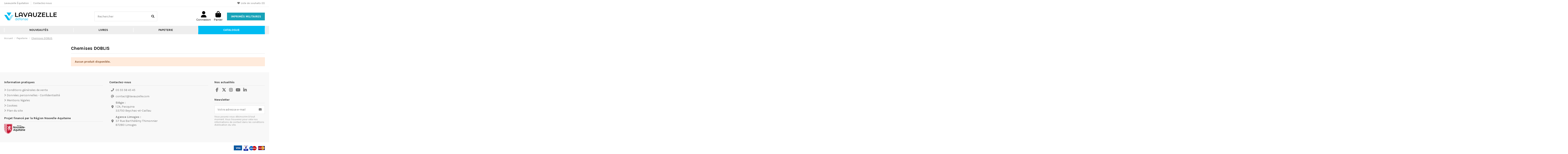

--- FILE ---
content_type: text/html; charset=utf-8
request_url: https://www.lavauzelle.com/defense/49-chemises-doblis
body_size: 15619
content:
<!doctype html>
<html lang="fr">

<head>
    
        
  <meta charset="utf-8">


  <meta http-equiv="x-ua-compatible" content="ie=edge">



  <script async src="https://www.googletagmanager.com/gtag/js?id=G-F9VVBE6JV4"></script>
<script>
  
  window.dataLayer = window.dataLayer || [];
  function gtag(){dataLayer.push(arguments);}
  gtag('js', new Date());

  gtag('config', 'G-F9VVBE6JV4');
  
</script>
  


  
  



  <title>Chemises DOBLIS</title>
  
    
  
  
    
  
  <meta name="description" content="">
  <meta name="keywords" content="">
    
      <link rel="canonical" href="https://www.lavauzelle.com/defense/49-chemises-doblis">
    

  
      

  
     <script type="application/ld+json">
 {
   "@context": "https://schema.org",
   "@type": "Organization",
   "name" : "Lavauzelle",
   "url" : "https://www.lavauzelle.com/defense/"
       ,"logo": {
       "@type": "ImageObject",
       "url":"https://www.lavauzelle.com/defense/img/logo-17131723082.jpg"
     }
    }
</script>

<script type="application/ld+json">
  {
    "@context": "https://schema.org",
    "@type": "WebPage",
    "isPartOf": {
      "@type": "WebSite",
      "url":  "https://www.lavauzelle.com/defense/",
      "name": "Lavauzelle"
    },
    "name": "Chemises DOBLIS",
    "url":  "https://www.lavauzelle.com/defense/49-chemises-doblis"
  }
</script>


  <script type="application/ld+json">
    {
      "@context": "https://schema.org",
      "@type": "BreadcrumbList",
      "itemListElement": [
                  {
            "@type": "ListItem",
            "position": 1,
            "name": "Accueil",
            "item": "https://www.lavauzelle.com/defense/"
          },              {
            "@type": "ListItem",
            "position": 2,
            "name": "Papeterie",
            "item": "https://www.lavauzelle.com/defense/34-papeterie"
          },              {
            "@type": "ListItem",
            "position": 3,
            "name": "Chemises DOBLIS",
            "item": "https://www.lavauzelle.com/defense/49-chemises-doblis"
          }          ]
    }
  </script>


  

  
    <script type="application/ld+json">
  {
    "@context": "https://schema.org",
    "@type": "ItemList",
    "itemListElement": [
          ]
  }
</script>


  
    
  



    <meta property="og:title" content="Chemises DOBLIS"/>
    <meta property="og:url" content="https://www.lavauzelle.com/defense/49-chemises-doblis"/>
    <meta property="og:site_name" content="Lavauzelle"/>
    <meta property="og:description" content="">
    <meta property="og:type" content="website">


            
          <meta property="og:image" content="https://www.lavauzelle.com/defense/img/logo-17131723082.jpg" />
    
    





      <meta name="viewport" content="initial-scale=1,user-scalable=no,maximum-scale=1,width=device-width">
  




  <link rel="icon" type="image/vnd.microsoft.icon" href="https://www.lavauzelle.com/defense/img/favicon-2.ico?1729741047">
  <link rel="shortcut icon" type="image/x-icon" href="https://www.lavauzelle.com/defense/img/favicon-2.ico?1729741047">
    




    <link rel="stylesheet" href="https://www.lavauzelle.com/defense/themes/warehousechild/assets/cache/theme-48fa0e313.css" type="text/css" media="all">




<link rel="preload" as="font"
      href="https://www.lavauzelle.com/defense/themes/warehouse/assets/css/font-awesome/fonts/fontawesome-webfont.woff?v=4.7.0"
      type="font/woff" crossorigin="anonymous">
<link rel="preload" as="font"
      href="https://www.lavauzelle.com/defense/themes/warehouse/assets/css/font-awesome/fonts/fontawesome-webfont.woff2?v=4.7.0"
      type="font/woff2" crossorigin="anonymous">


<link  rel="preload stylesheet"  as="style" href="https://www.lavauzelle.com/defense/themes/warehouse/assets/css/font-awesome/css/font-awesome-preload.css"
       type="text/css" crossorigin="anonymous">





  

  <script>
        var AdvancedEmailGuardData = {"meta":{"isGDPREnabled":true,"isLegacyOPCEnabled":false,"isLegacyMAModuleEnabled":false,"validationError":null},"settings":{"recaptcha":{"type":"v3","key":"6LfR9vEfAAAAADbSbmmQBctyXRkopJosykPPuVYM","forms":{"contact_us":{"size":"normal","align":"offset","offset":3},"register":{"size":"normal","align":"center","offset":1},"quick_order":{"size":"normal","align":"center","offset":1},"write_review":{"size":"normal","align":"left","offset":1},"notify_when_in_stock":{"size":"normal","align":"left","offset":1},"send_to_friend":{"size":"normal","align":"left","offset":1}},"language":"shop","theme":"light","position":"bottomright","hidden":true,"deferred":false}},"context":{"ps":{"v17":true,"v17pc":true,"v17ch":true,"v16":false,"v161":false,"v15":false},"languageCode":"fr","pageName":"category"},"trans":{"genericError":"Une erreur s'est produite, veuillez r\u00e9essayer."}};
        var elementorFrontendConfig = {"isEditMode":"","stretchedSectionContainer":"","instagramToken":false,"is_rtl":false,"ajax_csfr_token_url":"https:\/\/www.lavauzelle.com\/defense\/module\/iqitelementor\/Actions?process=handleCsfrToken&ajax=1"};
        var iqitTheme = {"rm_sticky":"0","rm_breakpoint":0,"op_preloader":"0","cart_style":"floating","cart_confirmation":"modal","h_layout":"2","f_fixed":"","f_layout":"1","h_absolute":"0","h_sticky":"menu","hw_width":"inherit","mm_content":"accordion","hm_submenu_width":"default","h_search_type":"full","pl_lazyload":true,"pl_infinity":false,"pl_rollover":true,"pl_crsl_autoplay":false,"pl_slider_ld":3,"pl_slider_d":2,"pl_slider_t":1,"pl_slider_p":2,"pp_thumbs":"leftd","pp_zoom":"inner","pp_image_layout":"carousel","pp_tabs":"tabh","pl_grid_qty":false};
        var iqitcompare = {"nbProducts":0};
        var iqitcountdown_days = "d.";
        var iqitfdc_from = 0;
        var iqitmegamenu = {"sticky":"false","containerSelector":"#wrapper > .container"};
        var iqitreviews = [];
        var iqitwishlist = {"nbProducts":0};
        var prestashop = {"cart":{"products":[],"totals":{"total":{"type":"total","label":"Total","amount":0,"value":"0,00\u00a0\u20ac"},"total_including_tax":{"type":"total","label":"Total TTC","amount":0,"value":"0,00\u00a0\u20ac"},"total_excluding_tax":{"type":"total","label":"Total HT :","amount":0,"value":"0,00\u00a0\u20ac"}},"subtotals":{"products":{"type":"products","label":"Sous-total","amount":0,"value":"0,00\u00a0\u20ac"},"discounts":null,"shipping":{"type":"shipping","label":"Livraison","amount":0,"value":""},"tax":null},"products_count":0,"summary_string":"0 articles","vouchers":{"allowed":1,"added":[]},"discounts":[],"minimalPurchase":0,"minimalPurchaseRequired":""},"currency":{"id":1,"name":"Euro","iso_code":"EUR","iso_code_num":"978","sign":"\u20ac"},"customer":{"lastname":null,"firstname":null,"email":null,"birthday":null,"newsletter":null,"newsletter_date_add":null,"optin":null,"website":null,"company":null,"siret":null,"ape":null,"is_logged":false,"gender":{"type":null,"name":null},"addresses":[]},"country":{"id_zone":9,"id_currency":0,"call_prefix":33,"iso_code":"FR","active":"1","contains_states":"0","need_identification_number":"0","need_zip_code":"1","zip_code_format":"NNNNN","display_tax_label":"1","name":"France m\u00e9tropolitaine","id":8},"language":{"name":"Fran\u00e7ais (French)","iso_code":"fr","locale":"fr-FR","language_code":"fr","active":"1","is_rtl":"0","date_format_lite":"d\/m\/Y","date_format_full":"d\/m\/Y H:i:s","id":1},"page":{"title":"","canonical":"https:\/\/www.lavauzelle.com\/defense\/49-chemises-doblis","meta":{"title":"Chemises DOBLIS","description":"","keywords":"","robots":"index"},"page_name":"category","body_classes":{"lang-fr":true,"lang-rtl":false,"country-FR":true,"currency-EUR":true,"layout-left-column":true,"page-category":true,"tax-display-enabled":true,"page-customer-account":false,"category-id-49":true,"category-Chemises DOBLIS":true,"category-id-parent-34":true,"category-depth-level-3":true},"admin_notifications":[],"password-policy":{"feedbacks":{"0":"Tr\u00e8s faible","1":"Faible","2":"Moyenne","3":"Fort","4":"Tr\u00e8s fort","Straight rows of keys are easy to guess":"Les suites de touches sur le clavier sont faciles \u00e0 deviner","Short keyboard patterns are easy to guess":"Les mod\u00e8les courts sur le clavier sont faciles \u00e0 deviner.","Use a longer keyboard pattern with more turns":"Utilisez une combinaison de touches plus longue et plus complexe.","Repeats like \"aaa\" are easy to guess":"Les r\u00e9p\u00e9titions (ex. : \"aaa\") sont faciles \u00e0 deviner.","Repeats like \"abcabcabc\" are only slightly harder to guess than \"abc\"":"Les r\u00e9p\u00e9titions (ex. : \"abcabcabc\") sont seulement un peu plus difficiles \u00e0 deviner que \"abc\".","Sequences like abc or 6543 are easy to guess":"Les s\u00e9quences (ex. : abc ou 6543) sont faciles \u00e0 deviner.","Recent years are easy to guess":"Les ann\u00e9es r\u00e9centes sont faciles \u00e0 deviner.","Dates are often easy to guess":"Les dates sont souvent faciles \u00e0 deviner.","This is a top-10 common password":"Ce mot de passe figure parmi les 10 mots de passe les plus courants.","This is a top-100 common password":"Ce mot de passe figure parmi les 100 mots de passe les plus courants.","This is a very common password":"Ceci est un mot de passe tr\u00e8s courant.","This is similar to a commonly used password":"Ce mot de passe est similaire \u00e0 un mot de passe couramment utilis\u00e9.","A word by itself is easy to guess":"Un mot seul est facile \u00e0 deviner.","Names and surnames by themselves are easy to guess":"Les noms et les surnoms seuls sont faciles \u00e0 deviner.","Common names and surnames are easy to guess":"Les noms et les pr\u00e9noms courants sont faciles \u00e0 deviner.","Use a few words, avoid common phrases":"Utilisez quelques mots, \u00e9vitez les phrases courantes.","No need for symbols, digits, or uppercase letters":"Pas besoin de symboles, de chiffres ou de majuscules.","Avoid repeated words and characters":"\u00c9viter de r\u00e9p\u00e9ter les mots et les caract\u00e8res.","Avoid sequences":"\u00c9viter les s\u00e9quences.","Avoid recent years":"\u00c9vitez les ann\u00e9es r\u00e9centes.","Avoid years that are associated with you":"\u00c9vitez les ann\u00e9es qui vous sont associ\u00e9es.","Avoid dates and years that are associated with you":"\u00c9vitez les dates et les ann\u00e9es qui vous sont associ\u00e9es.","Capitalization doesn't help very much":"Les majuscules ne sont pas tr\u00e8s utiles.","All-uppercase is almost as easy to guess as all-lowercase":"Un mot de passe tout en majuscules est presque aussi facile \u00e0 deviner qu'un mot de passe tout en minuscules.","Reversed words aren't much harder to guess":"Les mots invers\u00e9s ne sont pas beaucoup plus difficiles \u00e0 deviner.","Predictable substitutions like '@' instead of 'a' don't help very much":"Les substitutions pr\u00e9visibles comme '\"@\" au lieu de \"a\" n'aident pas beaucoup.","Add another word or two. Uncommon words are better.":"Ajoutez un autre mot ou deux. Pr\u00e9f\u00e9rez les mots peu courants."}}},"shop":{"name":"Lavauzelle","logo":"https:\/\/www.lavauzelle.com\/defense\/img\/logo-17131723082.jpg","stores_icon":"https:\/\/www.lavauzelle.com\/defense\/img\/logo_stores.png","favicon":"https:\/\/www.lavauzelle.com\/defense\/img\/favicon-2.ico"},"core_js_public_path":"\/themes\/","urls":{"base_url":"https:\/\/www.lavauzelle.com\/defense\/","current_url":"https:\/\/www.lavauzelle.com\/defense\/49-chemises-doblis","shop_domain_url":"https:\/\/www.lavauzelle.com","img_ps_url":"https:\/\/www.lavauzelle.com\/defense\/img\/","img_cat_url":"https:\/\/www.lavauzelle.com\/defense\/img\/c\/","img_lang_url":"https:\/\/www.lavauzelle.com\/defense\/img\/l\/","img_prod_url":"https:\/\/www.lavauzelle.com\/defense\/img\/p\/","img_manu_url":"https:\/\/www.lavauzelle.com\/defense\/img\/m\/","img_sup_url":"https:\/\/www.lavauzelle.com\/defense\/img\/su\/","img_ship_url":"https:\/\/www.lavauzelle.com\/defense\/img\/s\/","img_store_url":"https:\/\/www.lavauzelle.com\/defense\/img\/st\/","img_col_url":"https:\/\/www.lavauzelle.com\/defense\/img\/co\/","img_url":"https:\/\/www.lavauzelle.com\/defense\/themes\/warehouse\/assets\/img\/","css_url":"https:\/\/www.lavauzelle.com\/defense\/themes\/warehouse\/assets\/css\/","js_url":"https:\/\/www.lavauzelle.com\/defense\/themes\/warehouse\/assets\/js\/","pic_url":"https:\/\/www.lavauzelle.com\/defense\/upload\/","theme_assets":"https:\/\/www.lavauzelle.com\/defense\/themes\/warehouse\/assets\/","theme_dir":"https:\/\/www.lavauzelle.com\/defense\/themes\/warehousechild\/","child_theme_assets":"https:\/\/www.lavauzelle.com\/defense\/themes\/warehousechild\/assets\/","child_img_url":"https:\/\/www.lavauzelle.com\/defense\/themes\/warehousechild\/assets\/img\/","child_css_url":"https:\/\/www.lavauzelle.com\/defense\/themes\/warehousechild\/assets\/css\/","child_js_url":"https:\/\/www.lavauzelle.com\/defense\/themes\/warehousechild\/assets\/js\/","pages":{"address":"https:\/\/www.lavauzelle.com\/defense\/adresse","addresses":"https:\/\/www.lavauzelle.com\/defense\/adresses","authentication":"https:\/\/www.lavauzelle.com\/defense\/connexion","manufacturer":"https:\/\/www.lavauzelle.com\/defense\/marques","cart":"https:\/\/www.lavauzelle.com\/defense\/panier","category":"https:\/\/www.lavauzelle.com\/defense\/index.php?controller=category","cms":"https:\/\/www.lavauzelle.com\/defense\/index.php?controller=cms","contact":"https:\/\/www.lavauzelle.com\/defense\/nous-contacter","discount":"https:\/\/www.lavauzelle.com\/defense\/reduction","guest_tracking":"https:\/\/www.lavauzelle.com\/defense\/suivi-commande-invite","history":"https:\/\/www.lavauzelle.com\/defense\/historique-commandes","identity":"https:\/\/www.lavauzelle.com\/defense\/identite","index":"https:\/\/www.lavauzelle.com\/defense\/","my_account":"https:\/\/www.lavauzelle.com\/defense\/mon-compte","order_confirmation":"https:\/\/www.lavauzelle.com\/defense\/confirmation-commande","order_detail":"https:\/\/www.lavauzelle.com\/defense\/index.php?controller=order-detail","order_follow":"https:\/\/www.lavauzelle.com\/defense\/suivi-commande","order":"https:\/\/www.lavauzelle.com\/defense\/commande","order_return":"https:\/\/www.lavauzelle.com\/defense\/index.php?controller=order-return","order_slip":"https:\/\/www.lavauzelle.com\/defense\/avoirs","pagenotfound":"https:\/\/www.lavauzelle.com\/defense\/page-introuvable","password":"https:\/\/www.lavauzelle.com\/defense\/recuperation-mot-de-passe","pdf_invoice":"https:\/\/www.lavauzelle.com\/defense\/index.php?controller=pdf-invoice","pdf_order_return":"https:\/\/www.lavauzelle.com\/defense\/index.php?controller=pdf-order-return","pdf_order_slip":"https:\/\/www.lavauzelle.com\/defense\/index.php?controller=pdf-order-slip","prices_drop":"https:\/\/www.lavauzelle.com\/defense\/promotions","product":"https:\/\/www.lavauzelle.com\/defense\/index.php?controller=product","registration":"https:\/\/www.lavauzelle.com\/defense\/index.php?controller=registration","search":"https:\/\/www.lavauzelle.com\/defense\/recherche","sitemap":"https:\/\/www.lavauzelle.com\/defense\/plan du site","stores":"https:\/\/www.lavauzelle.com\/defense\/magasins","supplier":"https:\/\/www.lavauzelle.com\/defense\/fournisseur","new_products":"https:\/\/www.lavauzelle.com\/defense\/nouveaux-produits","brands":"https:\/\/www.lavauzelle.com\/defense\/marques","register":"https:\/\/www.lavauzelle.com\/defense\/index.php?controller=registration","order_login":"https:\/\/www.lavauzelle.com\/defense\/commande?login=1"},"alternative_langs":[],"actions":{"logout":"https:\/\/www.lavauzelle.com\/defense\/?mylogout="},"no_picture_image":{"bySize":{"small_default":{"url":"https:\/\/www.lavauzelle.com\/defense\/img\/p\/fr-default-small_default.jpg","width":98,"height":127},"cart_default":{"url":"https:\/\/www.lavauzelle.com\/defense\/img\/p\/fr-default-cart_default.jpg","width":125,"height":162},"home_default":{"url":"https:\/\/www.lavauzelle.com\/defense\/img\/p\/fr-default-home_default.jpg","width":236,"height":305},"large_default":{"url":"https:\/\/www.lavauzelle.com\/defense\/img\/p\/fr-default-large_default.jpg","width":381,"height":492},"medium_default":{"url":"https:\/\/www.lavauzelle.com\/defense\/img\/p\/fr-default-medium_default.jpg","width":452,"height":584},"thickbox_default":{"url":"https:\/\/www.lavauzelle.com\/defense\/img\/p\/fr-default-thickbox_default.jpg","width":1100,"height":1422}},"small":{"url":"https:\/\/www.lavauzelle.com\/defense\/img\/p\/fr-default-small_default.jpg","width":98,"height":127},"medium":{"url":"https:\/\/www.lavauzelle.com\/defense\/img\/p\/fr-default-large_default.jpg","width":381,"height":492},"large":{"url":"https:\/\/www.lavauzelle.com\/defense\/img\/p\/fr-default-thickbox_default.jpg","width":1100,"height":1422},"legend":""}},"configuration":{"display_taxes_label":true,"display_prices_tax_incl":true,"is_catalog":false,"show_prices":true,"opt_in":{"partner":false},"quantity_discount":{"type":"price","label":"Prix unitaire"},"voucher_enabled":1,"return_enabled":0},"field_required":[],"breadcrumb":{"links":[{"title":"Accueil","url":"https:\/\/www.lavauzelle.com\/defense\/"},{"title":"Papeterie","url":"https:\/\/www.lavauzelle.com\/defense\/34-papeterie"},{"title":"Chemises DOBLIS","url":"https:\/\/www.lavauzelle.com\/defense\/49-chemises-doblis"}],"count":3},"link":{"protocol_link":"https:\/\/","protocol_content":"https:\/\/"},"time":1769692630,"static_token":"69d00b4098c3f5600f22c1b7f5617a1a","token":"b5d8c628a2c4f96605f57a3c207657a4","debug":false};
        var prestashopFacebookAjaxController = "https:\/\/www.lavauzelle.com\/defense\/module\/ps_facebook\/Ajax";
        var psemailsubscription_subscription = "https:\/\/www.lavauzelle.com\/defense\/module\/ps_emailsubscription\/subscription";
      </script>



  


    
    
    </head>

<body id="category" class="lang-fr country-fr currency-eur layout-left-column page-category tax-display-enabled category-id-49 category-chemises-doblis category-id-parent-34 category-depth-level-3 shop-defense body-desktop-header-style-w-2">


    




    


<main id="main-page-content"  >
    
            

    <header id="header" class="desktop-header-style-w-2">
        
            
  <div class="header-banner">
    
  </div>




            <nav class="header-nav">
        <div class="container">
    
        <div class="row justify-content-between">
            <div class="col col-auto col-md left-nav">
                                            <div class="block-iqitlinksmanager block-iqitlinksmanager-2 block-links-inline d-inline-block">
            <ul>
                                                            <li>
                            <a
                                    href="/equitation/"
                                                                                                    >
                                Lavauzelle Équitation
                            </a>
                        </li>
                                                                                <li>
                            <a
                                    href="/defense/"
                                                                                                    >
                                Lavauzelle Défense
                            </a>
                        </li>
                                                                                <li>
                            <a
                                    href="https://www.lavauzelle.com/defense/nous-contacter"
                                    title="Utiliser le formulaire pour nous contacter"                                                                >
                                Contactez-nous
                            </a>
                        </li>
                                                </ul>
        </div>
    
            </div>
            <div class="col col-auto center-nav text-center">
                
             </div>
            <div class="col col-auto col-md right-nav text-right">
                <div class="d-inline-block">
    <a href="//www.lavauzelle.com/defense/module/iqitwishlist/view">
        <i class="fa fa-heart-o fa-fw" aria-hidden="true"></i> Liste de souhaits (<span
                id="iqitwishlist-nb"></span>)
    </a>
</div>

             </div>
        </div>

                        </div>
            </nav>
        



<div id="desktop-header" class="desktop-header-style-2">
    
            
<div class="header-top">
    <div id="desktop-header-container" class="container">
        <div class="row align-items-center">
                            <div class="col col-auto col-header-left">
                    <div id="desktop_logo">
                        
  <a href="https://www.lavauzelle.com/defense/">
    <img class="logo img-fluid"
         src="https://www.lavauzelle.com/defense/img/logo-17131723082.jpg"
                  alt="Lavauzelle"
         width="834"
         height="167"
    >
  </a>

                    </div>
                    
                </div>
                <div class="col col-header-center">
                                        <!-- Block search module TOP -->

<!-- Block search module TOP -->
<div id="search_widget" class="search-widget" data-search-controller-url="https://www.lavauzelle.com/defense/module/iqitsearch/searchiqit">
    <form method="get" action="https://www.lavauzelle.com/defense/module/iqitsearch/searchiqit">
        <div class="input-group">
            <input type="text" name="s" value="" data-all-text="Afficher tous les résultats"
                   data-blog-text="Blog post"
                   data-product-text="Product"
                   data-brands-text="Marque"
                   autocomplete="off" autocorrect="off" autocapitalize="off" spellcheck="false"
                   placeholder="Rechercher" class="form-control form-search-control" />
            <button type="submit" class="search-btn">
                <i class="fa fa-search"></i>
            </button>
        </div>
    </form>
</div>
<!-- /Block search module TOP -->

<!-- /Block search module TOP -->


                    
                </div>
                        <div class="col col-auto col-header-right">
                <div class="row no-gutters justify-content-end">

                    
                                            <div id="header-user-btn" class="col col-auto header-btn-w header-user-btn-w">
            <a href="https://www.lavauzelle.com/defense/connexion?back=https%3A%2F%2Fwww.lavauzelle.com%2Fdefense%2F49-chemises-doblis"
           title="Identifiez-vous"
           rel="nofollow" class="header-btn header-user-btn">
            <i class="fa fa-user fa-fw icon" aria-hidden="true"></i>
            <span class="title">Connexion</span>
        </a>
    </div>









                                        

                    
                <div class="col col-auto order-last ml-3">
                    <a href="https://www.lavauzelle.com/defense/mon-compte" class="btn btn-info text-uppercase font-weight-bold">
                        Imprimés Militaires
                    </a>
                </div>
            

                                            
                                                    <div id="ps-shoppingcart-wrapper" class="col col-auto">
    <div id="ps-shoppingcart"
         class="header-btn-w header-cart-btn-w ps-shoppingcart dropdown">
         <div id="blockcart" class="blockcart cart-preview"
         data-refresh-url="//www.lavauzelle.com/defense/module/ps_shoppingcart/ajax">
        <a id="cart-toogle" class="cart-toogle header-btn header-cart-btn" data-toggle="dropdown" data-display="static">
            <i class="fa fa-shopping-bag fa-fw icon" aria-hidden="true"><span class="cart-products-count-btn  d-none">0</span></i>
            <span class="info-wrapper">
            <span class="title">Panier</span>
            <span class="cart-toggle-details">
            <span class="text-faded cart-separator"> / </span>
                            Vide
                        </span>
            </span>
        </a>
        <div id="_desktop_blockcart-content" class="dropdown-menu-custom dropdown-menu">
    <div id="blockcart-content" class="blockcart-content" >
        <div class="cart-title">
            <span class="modal-title">Votre panier</span>
            <button type="button" id="js-cart-close" class="close">
                <span>×</span>
            </button>
            <hr>
        </div>
                    <span class="no-items">Il n'y a plus d'articles dans votre panier</span>
            </div>
</div>
 </div>




    </div>
</div>
                                                
                                    </div>
                
            </div>
            <div class="col-12">
                <div class="row">
                    
                </div>
            </div>
        </div>
    </div>
</div>
<div class="container iqit-megamenu-container"><div id="iqitmegamenu-wrapper" class="iqitmegamenu-wrapper iqitmegamenu-all">
	<div class="container container-iqitmegamenu">
		<div id="iqitmegamenu-horizontal" class="iqitmegamenu  clearfix" role="navigation">

						
			<nav id="cbp-hrmenu" class="cbp-hrmenu cbp-horizontal cbp-hrsub-narrow">
				<ul>
											<li id="cbp-hrmenu-tab-30"
							class="cbp-hrmenu-tab cbp-hrmenu-tab-30 ">
							<a href="https://www.lavauzelle.com/defense/142-nouveautes" class="nav-link" 
										>
										

										<span class="cbp-tab-title">
											Nouveautés</span>
																			</a>
																</li>
												<li id="cbp-hrmenu-tab-8"
							class="cbp-hrmenu-tab cbp-hrmenu-tab-8  cbp-has-submeu">
							<a role="button" class="cbp-empty-mlink nav-link">
									

										<span class="cbp-tab-title">
											livres											<i class="fa fa-angle-down cbp-submenu-aindicator"></i></span>
																			</a>
																			<div class="cbp-hrsub col-12">
											<div class="cbp-hrsub-inner">
												<div class="container iqitmegamenu-submenu-container">
													
																																													




<div class="row menu_row menu-element  first_rows menu-element-id-1">
                

                                                




    <div class="col-12 cbp-menu-column cbp-menu-element menu-element-id-2 ">
        <div class="cbp-menu-column-inner">
                        
                
                
                    
                                                    <div class="row cbp-categories-row">
                                                                                                            <div class="col-12">
                                            <div class="cbp-category-link-w"><a href="https://www.lavauzelle.com/defense/31-livres"
                                                                                class="cbp-column-title nav-link cbp-category-title">Livres</a>
                                                                                                                                                    
    <ul class="cbp-links cbp-category-tree"><li  class="cbp-hrsub-haslevel2" ><div class="cbp-category-link-w"><a href="https://www.lavauzelle.com/defense/35-armees">Armées</a>
    <ul class="cbp-hrsub-level2"><li ><div class="cbp-category-link-w"><a href="https://www.lavauzelle.com/defense/51-regiments">Régiments</a></div></li><li ><div class="cbp-category-link-w"><a href="https://www.lavauzelle.com/defense/52-troupes-de-marine">Troupes de Marine</a></div></li><li ><div class="cbp-category-link-w"><a href="https://www.lavauzelle.com/defense/53-legion-etrangere">Légion étrangère</a></div></li><li ><div class="cbp-category-link-w"><a href="https://www.lavauzelle.com/defense/55-chants-et-traditions">Chants et Traditions</a></div></li></ul>
</div></li><li  class="cbp-hrsub-haslevel2" ><div class="cbp-category-link-w"><a href="https://www.lavauzelle.com/defense/36-histoire">Histoire</a>
    <ul class="cbp-hrsub-level2"><li ><div class="cbp-category-link-w"><a href="https://www.lavauzelle.com/defense/56-grands-conflits">Grands Conflits</a></div></li><li ><div class="cbp-category-link-w"><a href="https://www.lavauzelle.com/defense/57-memoire">Mémoire</a></div></li><li ><div class="cbp-category-link-w"><a href="https://www.lavauzelle.com/defense/58-patrimoine">Patrimoine</a></div></li></ul>
</div></li><li  class="cbp-hrsub-haslevel2" ><div class="cbp-category-link-w"><a href="https://www.lavauzelle.com/defense/37-geopolitique-renseignement">Géopolitique - Renseignement</a>
    <ul class="cbp-hrsub-level2"><li ><div class="cbp-category-link-w"><a href="https://www.lavauzelle.com/defense/59-geopolitique">Géopolitique</a></div></li><li ><div class="cbp-category-link-w"><a href="https://www.lavauzelle.com/defense/60-renseignement">Renseignement</a></div></li></ul>
</div></li><li  class="cbp-hrsub-haslevel2" ><div class="cbp-category-link-w"><a href="https://www.lavauzelle.com/defense/38-guides-pratiques">Guides pratiques</a>
    <ul class="cbp-hrsub-level2"><li ><div class="cbp-category-link-w"><a href="https://www.lavauzelle.com/defense/61-decorations">Décorations</a></div></li><li ><div class="cbp-category-link-w"><a href="https://www.lavauzelle.com/defense/62-guides-administratifs">Guides administratifs</a></div></li><li ><div class="cbp-category-link-w"><a href="https://www.lavauzelle.com/defense/63-doctrines">Doctrines</a></div></li><li ><div class="cbp-category-link-w"><a href="https://www.lavauzelle.com/defense/64-autres-ouvrages">Autres ouvrages</a></div></li></ul>
</div></li><li  class="cbp-hrsub-haslevel2" ><div class="cbp-category-link-w"><a href="https://www.lavauzelle.com/defense/32-ouvrages-anciens">Ouvrages anciens</a>
    <ul class="cbp-hrsub-level2"><li ><div class="cbp-category-link-w"><a href="https://www.lavauzelle.com/defense/39-armees-ecoles-militaires">Armées - Écoles militaires</a></div></li><li ><div class="cbp-category-link-w"><a href="https://www.lavauzelle.com/defense/40-periodes-historiques">Périodes historiques</a></div></li><li ><div class="cbp-category-link-w"><a href="https://www.lavauzelle.com/defense/41-strategies-doctrines">Stratégies  - Doctrines</a></div></li><li ><div class="cbp-category-link-w"><a href="https://www.lavauzelle.com/defense/42-decorations">Décorations</a></div></li><li ><div class="cbp-category-link-w"><a href="https://www.lavauzelle.com/defense/43-histoire-du-monde">Histoire du monde</a></div></li></ul>
</div></li></ul>

                                                                                            </div>
                                        </div>
                                                                                                </div>
                                            
                
            

            
            </div>    </div>
                                    




    <div class="col-12 cbp-menu-column cbp-menu-element menu-element-id-3 ">
        <div class="cbp-menu-column-inner">
                        
                
                
                                            <ul class="cbp-links cbp-valinks cbp-valinks-vertical">
                                                                                                <li><a href="/defense/31-livres"
                                           >Tous les livres</a>
                                    </li>
                                                                                    </ul>
                    
                
            

            
            </div>    </div>
                            
                </div>
																													
																									</div>
											</div>
										</div>
																</li>
												<li id="cbp-hrmenu-tab-11"
							class="cbp-hrmenu-tab cbp-hrmenu-tab-11  cbp-has-submeu">
							<a role="button" class="cbp-empty-mlink nav-link">
									

										<span class="cbp-tab-title">
											Papeterie											<i class="fa fa-angle-down cbp-submenu-aindicator"></i></span>
																			</a>
																			<div class="cbp-hrsub col-12">
											<div class="cbp-hrsub-inner">
												<div class="container iqitmegamenu-submenu-container">
													
																																													




<div class="row menu_row menu-element  first_rows menu-element-id-1">
                

                                                




    <div class="col-12 cbp-menu-column cbp-menu-element menu-element-id-2 ">
        <div class="cbp-menu-column-inner">
                        
                
                
                    
                                                    <div class="row cbp-categories-row">
                                                                                                            <div class="col-12">
                                            <div class="cbp-category-link-w"><a href="https://www.lavauzelle.com/defense/34-papeterie"
                                                                                class="cbp-column-title nav-link cbp-category-title">Papeterie</a>
                                                                                                                                                    
    <ul class="cbp-links cbp-category-tree"><li ><div class="cbp-category-link-w"><a href="https://www.lavauzelle.com/defense/267-ramettes-papier">Ramettes papier</a></div></li><li ><div class="cbp-category-link-w"><a href="https://www.lavauzelle.com/defense/49-chemises-doblis">Chemises DOBLIS</a></div></li><li ><div class="cbp-category-link-w"><a href="https://www.lavauzelle.com/defense/50-liasses-lire">Liasses LIRE</a></div></li></ul>

                                                                                            </div>
                                        </div>
                                                                                                </div>
                                            
                
            

            
            </div>    </div>
                                    




    <div class="col-12 cbp-menu-column cbp-menu-element menu-element-id-3 ">
        <div class="cbp-menu-column-inner">
                        
                
                
                                            <ul class="cbp-links cbp-valinks cbp-valinks-vertical">
                                                                                                <li><a href="/defense/34-papeterie"
                                           >Toute la papeterie</a>
                                    </li>
                                                                                    </ul>
                    
                
            

            
            </div>    </div>
                            
                </div>
																													
																									</div>
											</div>
										</div>
																</li>
												<li id="cbp-hrmenu-tab-26"
							class="cbp-hrmenu-tab cbp-hrmenu-tab-26  cbp-has-submeu">
							<a role="button" class="cbp-empty-mlink nav-link">
									

										<span class="cbp-tab-title">
											Catalogue											<i class="fa fa-angle-down cbp-submenu-aindicator"></i></span>
																			</a>
																			<div class="cbp-hrsub col-12">
											<div class="cbp-hrsub-inner">
												<div class="container iqitmegamenu-submenu-container">
													
																																													




<div class="row menu_row menu-element  first_rows menu-element-id-1">
                

                                                




    <div class="col-12 cbp-menu-column cbp-menu-element menu-element-id-10 ">
        <div class="cbp-menu-column-inner">
                        
                
                
                                            <ul class="cbp-links cbp-valinks cbp-valinks-vertical">
                                                                                                <li><a href="https://online.fliphtml5.com/asqxd/kzew/"
                                           target="_blank" rel="noopener noreferrer">Défense</a>
                                    </li>
                                                                                    </ul>
                    
                
            

            
            </div>    </div>
                            
                </div>
																													
																									</div>
											</div>
										</div>
																</li>
											</ul>
				</nav>
			</div>
		</div>
		<div id="sticky-cart-wrapper"></div>
	</div>

		<div id="_desktop_iqitmegamenu-mobile">
		<div id="iqitmegamenu-mobile"
			class="mobile-menu js-mobile-menu  d-flex flex-column">

			<div class="mm-panel__header  mobile-menu__header-wrapper px-2 py-2">
				<div class="mobile-menu__header js-mobile-menu__header">

					<button type="button" class="mobile-menu__back-btn js-mobile-menu__back-btn btn">
						<span aria-hidden="true" class="fa fa-angle-left  align-middle mr-4"></span>
						<span class="mobile-menu__title js-mobile-menu__title paragraph-p1 align-middle"></span>
					</button>
					
				</div>
				<button type="button" class="btn btn-icon mobile-menu__close js-mobile-menu__close" aria-label="Close"
					data-toggle="dropdown">
					<span aria-hidden="true" class="fa fa-times"></span>
				</button>
			</div>

			<div class="position-relative mobile-menu__content flex-grow-1 mx-c16 my-c24 ">
				<ul
					class=" w-100  m-0 mm-panel__scroller mobile-menu__scroller px-4 py-4">
					<li class="mobile-menu__above-content"></li>
													



			
	<li class="mobile-menu__tab  d-flex flex-wrap js-mobile-menu__tab"><a  href="https://www.lavauzelle.com/defense/31-livres"  class="flex-fill mobile-menu__link js-mobile-menu__link-accordion--has-submenu  ">Livres</a><span class="mobile-menu__arrow js-mobile-menu__link-accordion--has-submenu"><i class="fa fa-angle-down mobile-menu__expand-icon" aria-hidden="true"></i><i class="fa fa-angle-up mobile-menu__close-icon" aria-hidden="true"></i></span><div class="mobile-menu__tab-row-break"></div>
	<ul class="mobile-menu__submenu  mobile-menu__submenu--accordion js-mobile-menu__submenu"><li class="mobile-menu__tab  d-flex flex-wrap js-mobile-menu__tab"><a  href="https://www.lavauzelle.com/defense/35-armees"  class="flex-fill mobile-menu__link js-mobile-menu__link-accordion--has-submenu  ">Armées</a><span class="mobile-menu__arrow js-mobile-menu__link-accordion--has-submenu"><i class="fa fa-angle-down mobile-menu__expand-icon" aria-hidden="true"></i><i class="fa fa-angle-up mobile-menu__close-icon" aria-hidden="true"></i></span><div class="mobile-menu__tab-row-break"></div>
	<ul class="mobile-menu__submenu  mobile-menu__submenu--accordion js-mobile-menu__submenu"><li class="mobile-menu__tab  d-flex flex-wrap js-mobile-menu__tab"><a  href="https://www.lavauzelle.com/defense/51-regiments"  class="flex-fill mobile-menu__link ">Régiments</a></li><li class="mobile-menu__tab  d-flex flex-wrap js-mobile-menu__tab"><a  href="https://www.lavauzelle.com/defense/52-troupes-de-marine"  class="flex-fill mobile-menu__link ">Troupes de Marine</a></li><li class="mobile-menu__tab  d-flex flex-wrap js-mobile-menu__tab"><a  href="https://www.lavauzelle.com/defense/53-legion-etrangere"  class="flex-fill mobile-menu__link ">Légion étrangère</a></li><li class="mobile-menu__tab  d-flex flex-wrap js-mobile-menu__tab"><a  href="https://www.lavauzelle.com/defense/55-chants-et-traditions"  class="flex-fill mobile-menu__link ">Chants et Traditions</a></li></ul>	</li><li class="mobile-menu__tab  d-flex flex-wrap js-mobile-menu__tab"><a  href="https://www.lavauzelle.com/defense/36-histoire"  class="flex-fill mobile-menu__link js-mobile-menu__link-accordion--has-submenu  ">Histoire</a><span class="mobile-menu__arrow js-mobile-menu__link-accordion--has-submenu"><i class="fa fa-angle-down mobile-menu__expand-icon" aria-hidden="true"></i><i class="fa fa-angle-up mobile-menu__close-icon" aria-hidden="true"></i></span><div class="mobile-menu__tab-row-break"></div>
	<ul class="mobile-menu__submenu  mobile-menu__submenu--accordion js-mobile-menu__submenu"><li class="mobile-menu__tab  d-flex flex-wrap js-mobile-menu__tab"><a  href="https://www.lavauzelle.com/defense/56-grands-conflits"  class="flex-fill mobile-menu__link ">Grands Conflits</a></li><li class="mobile-menu__tab  d-flex flex-wrap js-mobile-menu__tab"><a  href="https://www.lavauzelle.com/defense/57-memoire"  class="flex-fill mobile-menu__link ">Mémoire</a></li><li class="mobile-menu__tab  d-flex flex-wrap js-mobile-menu__tab"><a  href="https://www.lavauzelle.com/defense/58-patrimoine"  class="flex-fill mobile-menu__link ">Patrimoine</a></li></ul>	</li><li class="mobile-menu__tab  d-flex flex-wrap js-mobile-menu__tab"><a  href="https://www.lavauzelle.com/defense/37-geopolitique-renseignement"  class="flex-fill mobile-menu__link js-mobile-menu__link-accordion--has-submenu  ">Géopolitique - Renseignement</a><span class="mobile-menu__arrow js-mobile-menu__link-accordion--has-submenu"><i class="fa fa-angle-down mobile-menu__expand-icon" aria-hidden="true"></i><i class="fa fa-angle-up mobile-menu__close-icon" aria-hidden="true"></i></span><div class="mobile-menu__tab-row-break"></div>
	<ul class="mobile-menu__submenu  mobile-menu__submenu--accordion js-mobile-menu__submenu"><li class="mobile-menu__tab  d-flex flex-wrap js-mobile-menu__tab"><a  href="https://www.lavauzelle.com/defense/59-geopolitique"  class="flex-fill mobile-menu__link ">Géopolitique</a></li><li class="mobile-menu__tab  d-flex flex-wrap js-mobile-menu__tab"><a  href="https://www.lavauzelle.com/defense/60-renseignement"  class="flex-fill mobile-menu__link ">Renseignement</a></li></ul>	</li><li class="mobile-menu__tab  d-flex flex-wrap js-mobile-menu__tab"><a  href="https://www.lavauzelle.com/defense/38-guides-pratiques"  class="flex-fill mobile-menu__link js-mobile-menu__link-accordion--has-submenu  ">Guides pratiques</a><span class="mobile-menu__arrow js-mobile-menu__link-accordion--has-submenu"><i class="fa fa-angle-down mobile-menu__expand-icon" aria-hidden="true"></i><i class="fa fa-angle-up mobile-menu__close-icon" aria-hidden="true"></i></span><div class="mobile-menu__tab-row-break"></div>
	<ul class="mobile-menu__submenu  mobile-menu__submenu--accordion js-mobile-menu__submenu"><li class="mobile-menu__tab  d-flex flex-wrap js-mobile-menu__tab"><a  href="https://www.lavauzelle.com/defense/61-decorations"  class="flex-fill mobile-menu__link ">Décorations</a></li><li class="mobile-menu__tab  d-flex flex-wrap js-mobile-menu__tab"><a  href="https://www.lavauzelle.com/defense/62-guides-administratifs"  class="flex-fill mobile-menu__link ">Guides administratifs</a></li><li class="mobile-menu__tab  d-flex flex-wrap js-mobile-menu__tab"><a  href="https://www.lavauzelle.com/defense/63-doctrines"  class="flex-fill mobile-menu__link ">Doctrines</a></li><li class="mobile-menu__tab  d-flex flex-wrap js-mobile-menu__tab"><a  href="https://www.lavauzelle.com/defense/64-autres-ouvrages"  class="flex-fill mobile-menu__link ">Autres ouvrages</a></li></ul>	</li><li class="mobile-menu__tab  d-flex flex-wrap js-mobile-menu__tab"><a  href="https://www.lavauzelle.com/defense/32-ouvrages-anciens"  class="flex-fill mobile-menu__link js-mobile-menu__link-accordion--has-submenu  ">Ouvrages anciens</a><span class="mobile-menu__arrow js-mobile-menu__link-accordion--has-submenu"><i class="fa fa-angle-down mobile-menu__expand-icon" aria-hidden="true"></i><i class="fa fa-angle-up mobile-menu__close-icon" aria-hidden="true"></i></span><div class="mobile-menu__tab-row-break"></div>
	<ul class="mobile-menu__submenu  mobile-menu__submenu--accordion js-mobile-menu__submenu"><li class="mobile-menu__tab  d-flex flex-wrap js-mobile-menu__tab"><a  href="https://www.lavauzelle.com/defense/39-armees-ecoles-militaires"  class="flex-fill mobile-menu__link js-mobile-menu__link-accordion--has-submenu  ">Armées - Écoles militaires</a><span class="mobile-menu__arrow js-mobile-menu__link-accordion--has-submenu"><i class="fa fa-angle-down mobile-menu__expand-icon" aria-hidden="true"></i><i class="fa fa-angle-up mobile-menu__close-icon" aria-hidden="true"></i></span><div class="mobile-menu__tab-row-break"></div>
	<ul class="mobile-menu__submenu  mobile-menu__submenu--accordion js-mobile-menu__submenu"><li class="mobile-menu__tab  d-flex flex-wrap js-mobile-menu__tab"><a  href="https://www.lavauzelle.com/defense/65-artillerie"  class="flex-fill mobile-menu__link ">Artillerie</a></li><li class="mobile-menu__tab  d-flex flex-wrap js-mobile-menu__tab"><a  href="https://www.lavauzelle.com/defense/66-cavalerie-et-arme-blindee"  class="flex-fill mobile-menu__link ">Cavalerie et arme blindée</a></li><li class="mobile-menu__tab  d-flex flex-wrap js-mobile-menu__tab"><a  href="https://www.lavauzelle.com/defense/67-genie"  class="flex-fill mobile-menu__link ">Génie</a></li><li class="mobile-menu__tab  d-flex flex-wrap js-mobile-menu__tab"><a  href="https://www.lavauzelle.com/defense/68-infanterie"  class="flex-fill mobile-menu__link ">Infanterie</a></li><li class="mobile-menu__tab  d-flex flex-wrap js-mobile-menu__tab"><a  href="https://www.lavauzelle.com/defense/69-service-de-sante-des-armees"  class="flex-fill mobile-menu__link ">Service de santé des armées</a></li><li class="mobile-menu__tab  d-flex flex-wrap js-mobile-menu__tab"><a  href="https://www.lavauzelle.com/defense/70-legion-etrangere"  class="flex-fill mobile-menu__link ">Légion étrangère</a></li><li class="mobile-menu__tab  d-flex flex-wrap js-mobile-menu__tab"><a  href="https://www.lavauzelle.com/defense/71-troupes-coloniales"  class="flex-fill mobile-menu__link ">Troupes coloniales</a></li><li class="mobile-menu__tab  d-flex flex-wrap js-mobile-menu__tab"><a  href="https://www.lavauzelle.com/defense/72-guerre-aerienne"  class="flex-fill mobile-menu__link ">Guerre aérienne</a></li><li class="mobile-menu__tab  d-flex flex-wrap js-mobile-menu__tab"><a  href="https://www.lavauzelle.com/defense/73-ecole-polytechnique"  class="flex-fill mobile-menu__link ">École Polytechnique</a></li><li class="mobile-menu__tab  d-flex flex-wrap js-mobile-menu__tab"><a  href="https://www.lavauzelle.com/defense/74-ecole-speciale-militaire-de-saint-cyr"  class="flex-fill mobile-menu__link ">École Spéciale Militaire de Saint-Cyr</a></li></ul>	</li><li class="mobile-menu__tab  d-flex flex-wrap js-mobile-menu__tab"><a  href="https://www.lavauzelle.com/defense/40-periodes-historiques"  class="flex-fill mobile-menu__link js-mobile-menu__link-accordion--has-submenu  ">Périodes historiques</a><span class="mobile-menu__arrow js-mobile-menu__link-accordion--has-submenu"><i class="fa fa-angle-down mobile-menu__expand-icon" aria-hidden="true"></i><i class="fa fa-angle-up mobile-menu__close-icon" aria-hidden="true"></i></span><div class="mobile-menu__tab-row-break"></div>
	<ul class="mobile-menu__submenu  mobile-menu__submenu--accordion js-mobile-menu__submenu"><li class="mobile-menu__tab  d-flex flex-wrap js-mobile-menu__tab"><a  href="https://www.lavauzelle.com/defense/75-premiere-guerre-mondiale"  class="flex-fill mobile-menu__link ">Première Guerre mondiale</a></li><li class="mobile-menu__tab  d-flex flex-wrap js-mobile-menu__tab"><a  href="https://www.lavauzelle.com/defense/76-seconde-guerre-mondiale"  class="flex-fill mobile-menu__link ">Seconde Guerre mondiale</a></li><li class="mobile-menu__tab  d-flex flex-wrap js-mobile-menu__tab"><a  href="https://www.lavauzelle.com/defense/77-guerre-de-1870"  class="flex-fill mobile-menu__link ">Guerre de 1870</a></li><li class="mobile-menu__tab  d-flex flex-wrap js-mobile-menu__tab"><a  href="https://www.lavauzelle.com/defense/78-premier-empire"  class="flex-fill mobile-menu__link ">Premier Empire</a></li></ul>	</li><li class="mobile-menu__tab  d-flex flex-wrap js-mobile-menu__tab"><a  href="https://www.lavauzelle.com/defense/41-strategies-doctrines"  class="flex-fill mobile-menu__link js-mobile-menu__link-accordion--has-submenu  ">Stratégies  - Doctrines</a><span class="mobile-menu__arrow js-mobile-menu__link-accordion--has-submenu"><i class="fa fa-angle-down mobile-menu__expand-icon" aria-hidden="true"></i><i class="fa fa-angle-up mobile-menu__close-icon" aria-hidden="true"></i></span><div class="mobile-menu__tab-row-break"></div>
	<ul class="mobile-menu__submenu  mobile-menu__submenu--accordion js-mobile-menu__submenu"><li class="mobile-menu__tab  d-flex flex-wrap js-mobile-menu__tab"><a  href="https://www.lavauzelle.com/defense/79-pensee-militaire-et-doctrine"  class="flex-fill mobile-menu__link ">Pensée Militaire et doctrine</a></li><li class="mobile-menu__tab  d-flex flex-wrap js-mobile-menu__tab"><a  href="https://www.lavauzelle.com/defense/80-espionnage-et-renseignement"  class="flex-fill mobile-menu__link ">Espionnage et Renseignement</a></li></ul>	</li><li class="mobile-menu__tab  d-flex flex-wrap js-mobile-menu__tab"><a  href="https://www.lavauzelle.com/defense/42-decorations"  class="flex-fill mobile-menu__link js-mobile-menu__link-accordion--has-submenu  ">Décorations</a><span class="mobile-menu__arrow js-mobile-menu__link-accordion--has-submenu"><i class="fa fa-angle-down mobile-menu__expand-icon" aria-hidden="true"></i><i class="fa fa-angle-up mobile-menu__close-icon" aria-hidden="true"></i></span><div class="mobile-menu__tab-row-break"></div>
	<ul class="mobile-menu__submenu  mobile-menu__submenu--accordion js-mobile-menu__submenu"><li class="mobile-menu__tab  d-flex flex-wrap js-mobile-menu__tab"><a  href="https://www.lavauzelle.com/defense/81-legion-honneur"  class="flex-fill mobile-menu__link ">Légion d&#039;honneur</a></li></ul>	</li><li class="mobile-menu__tab  d-flex flex-wrap js-mobile-menu__tab"><a  href="https://www.lavauzelle.com/defense/43-histoire-du-monde"  class="flex-fill mobile-menu__link js-mobile-menu__link-accordion--has-submenu  ">Histoire du monde</a><span class="mobile-menu__arrow js-mobile-menu__link-accordion--has-submenu"><i class="fa fa-angle-down mobile-menu__expand-icon" aria-hidden="true"></i><i class="fa fa-angle-up mobile-menu__close-icon" aria-hidden="true"></i></span><div class="mobile-menu__tab-row-break"></div>
	<ul class="mobile-menu__submenu  mobile-menu__submenu--accordion js-mobile-menu__submenu"><li class="mobile-menu__tab  d-flex flex-wrap js-mobile-menu__tab"><a  href="https://www.lavauzelle.com/defense/82-afrique-du-nord-et-moyen-orient"  class="flex-fill mobile-menu__link ">Afrique du Nord et Moyen-Orient</a></li><li class="mobile-menu__tab  d-flex flex-wrap js-mobile-menu__tab"><a  href="https://www.lavauzelle.com/defense/83-afrique-noire-et-madagascar"  class="flex-fill mobile-menu__link ">Afrique Noire et Madagascar</a></li><li class="mobile-menu__tab  d-flex flex-wrap js-mobile-menu__tab"><a  href="https://www.lavauzelle.com/defense/84-indochine-et-extreme-orient"  class="flex-fill mobile-menu__link ">Indochine et Extrême Orient</a></li></ul>	</li></ul>	</li></ul>	</li><li class="mobile-menu__tab  d-flex flex-wrap js-mobile-menu__tab"><a  href="https://www.lavauzelle.com/defense/32-ouvrages-anciens"  class="flex-fill mobile-menu__link js-mobile-menu__link-accordion--has-submenu  ">Ouvrages anciens</a><span class="mobile-menu__arrow js-mobile-menu__link-accordion--has-submenu"><i class="fa fa-angle-down mobile-menu__expand-icon" aria-hidden="true"></i><i class="fa fa-angle-up mobile-menu__close-icon" aria-hidden="true"></i></span><div class="mobile-menu__tab-row-break"></div>
	<ul class="mobile-menu__submenu  mobile-menu__submenu--accordion js-mobile-menu__submenu"><li class="mobile-menu__tab  d-flex flex-wrap js-mobile-menu__tab"><a  href="https://www.lavauzelle.com/defense/39-armees-ecoles-militaires"  class="flex-fill mobile-menu__link js-mobile-menu__link-accordion--has-submenu  ">Armées - Écoles militaires</a><span class="mobile-menu__arrow js-mobile-menu__link-accordion--has-submenu"><i class="fa fa-angle-down mobile-menu__expand-icon" aria-hidden="true"></i><i class="fa fa-angle-up mobile-menu__close-icon" aria-hidden="true"></i></span><div class="mobile-menu__tab-row-break"></div>
	<ul class="mobile-menu__submenu  mobile-menu__submenu--accordion js-mobile-menu__submenu"><li class="mobile-menu__tab  d-flex flex-wrap js-mobile-menu__tab"><a  href="https://www.lavauzelle.com/defense/65-artillerie"  class="flex-fill mobile-menu__link ">Artillerie</a></li><li class="mobile-menu__tab  d-flex flex-wrap js-mobile-menu__tab"><a  href="https://www.lavauzelle.com/defense/66-cavalerie-et-arme-blindee"  class="flex-fill mobile-menu__link ">Cavalerie et arme blindée</a></li><li class="mobile-menu__tab  d-flex flex-wrap js-mobile-menu__tab"><a  href="https://www.lavauzelle.com/defense/67-genie"  class="flex-fill mobile-menu__link ">Génie</a></li><li class="mobile-menu__tab  d-flex flex-wrap js-mobile-menu__tab"><a  href="https://www.lavauzelle.com/defense/68-infanterie"  class="flex-fill mobile-menu__link ">Infanterie</a></li><li class="mobile-menu__tab  d-flex flex-wrap js-mobile-menu__tab"><a  href="https://www.lavauzelle.com/defense/69-service-de-sante-des-armees"  class="flex-fill mobile-menu__link ">Service de santé des armées</a></li><li class="mobile-menu__tab  d-flex flex-wrap js-mobile-menu__tab"><a  href="https://www.lavauzelle.com/defense/70-legion-etrangere"  class="flex-fill mobile-menu__link ">Légion étrangère</a></li><li class="mobile-menu__tab  d-flex flex-wrap js-mobile-menu__tab"><a  href="https://www.lavauzelle.com/defense/71-troupes-coloniales"  class="flex-fill mobile-menu__link ">Troupes coloniales</a></li><li class="mobile-menu__tab  d-flex flex-wrap js-mobile-menu__tab"><a  href="https://www.lavauzelle.com/defense/72-guerre-aerienne"  class="flex-fill mobile-menu__link ">Guerre aérienne</a></li><li class="mobile-menu__tab  d-flex flex-wrap js-mobile-menu__tab"><a  href="https://www.lavauzelle.com/defense/73-ecole-polytechnique"  class="flex-fill mobile-menu__link ">École Polytechnique</a></li><li class="mobile-menu__tab  d-flex flex-wrap js-mobile-menu__tab"><a  href="https://www.lavauzelle.com/defense/74-ecole-speciale-militaire-de-saint-cyr"  class="flex-fill mobile-menu__link ">École Spéciale Militaire de Saint-Cyr</a></li></ul>	</li><li class="mobile-menu__tab  d-flex flex-wrap js-mobile-menu__tab"><a  href="https://www.lavauzelle.com/defense/40-periodes-historiques"  class="flex-fill mobile-menu__link js-mobile-menu__link-accordion--has-submenu  ">Périodes historiques</a><span class="mobile-menu__arrow js-mobile-menu__link-accordion--has-submenu"><i class="fa fa-angle-down mobile-menu__expand-icon" aria-hidden="true"></i><i class="fa fa-angle-up mobile-menu__close-icon" aria-hidden="true"></i></span><div class="mobile-menu__tab-row-break"></div>
	<ul class="mobile-menu__submenu  mobile-menu__submenu--accordion js-mobile-menu__submenu"><li class="mobile-menu__tab  d-flex flex-wrap js-mobile-menu__tab"><a  href="https://www.lavauzelle.com/defense/75-premiere-guerre-mondiale"  class="flex-fill mobile-menu__link ">Première Guerre mondiale</a></li><li class="mobile-menu__tab  d-flex flex-wrap js-mobile-menu__tab"><a  href="https://www.lavauzelle.com/defense/76-seconde-guerre-mondiale"  class="flex-fill mobile-menu__link ">Seconde Guerre mondiale</a></li><li class="mobile-menu__tab  d-flex flex-wrap js-mobile-menu__tab"><a  href="https://www.lavauzelle.com/defense/77-guerre-de-1870"  class="flex-fill mobile-menu__link ">Guerre de 1870</a></li><li class="mobile-menu__tab  d-flex flex-wrap js-mobile-menu__tab"><a  href="https://www.lavauzelle.com/defense/78-premier-empire"  class="flex-fill mobile-menu__link ">Premier Empire</a></li></ul>	</li><li class="mobile-menu__tab  d-flex flex-wrap js-mobile-menu__tab"><a  href="https://www.lavauzelle.com/defense/41-strategies-doctrines"  class="flex-fill mobile-menu__link js-mobile-menu__link-accordion--has-submenu  ">Stratégies  - Doctrines</a><span class="mobile-menu__arrow js-mobile-menu__link-accordion--has-submenu"><i class="fa fa-angle-down mobile-menu__expand-icon" aria-hidden="true"></i><i class="fa fa-angle-up mobile-menu__close-icon" aria-hidden="true"></i></span><div class="mobile-menu__tab-row-break"></div>
	<ul class="mobile-menu__submenu  mobile-menu__submenu--accordion js-mobile-menu__submenu"><li class="mobile-menu__tab  d-flex flex-wrap js-mobile-menu__tab"><a  href="https://www.lavauzelle.com/defense/79-pensee-militaire-et-doctrine"  class="flex-fill mobile-menu__link ">Pensée Militaire et doctrine</a></li><li class="mobile-menu__tab  d-flex flex-wrap js-mobile-menu__tab"><a  href="https://www.lavauzelle.com/defense/80-espionnage-et-renseignement"  class="flex-fill mobile-menu__link ">Espionnage et Renseignement</a></li></ul>	</li><li class="mobile-menu__tab  d-flex flex-wrap js-mobile-menu__tab"><a  href="https://www.lavauzelle.com/defense/42-decorations"  class="flex-fill mobile-menu__link js-mobile-menu__link-accordion--has-submenu  ">Décorations</a><span class="mobile-menu__arrow js-mobile-menu__link-accordion--has-submenu"><i class="fa fa-angle-down mobile-menu__expand-icon" aria-hidden="true"></i><i class="fa fa-angle-up mobile-menu__close-icon" aria-hidden="true"></i></span><div class="mobile-menu__tab-row-break"></div>
	<ul class="mobile-menu__submenu  mobile-menu__submenu--accordion js-mobile-menu__submenu"><li class="mobile-menu__tab  d-flex flex-wrap js-mobile-menu__tab"><a  href="https://www.lavauzelle.com/defense/81-legion-honneur"  class="flex-fill mobile-menu__link ">Légion d&#039;honneur</a></li></ul>	</li><li class="mobile-menu__tab  d-flex flex-wrap js-mobile-menu__tab"><a  href="https://www.lavauzelle.com/defense/43-histoire-du-monde"  class="flex-fill mobile-menu__link js-mobile-menu__link-accordion--has-submenu  ">Histoire du monde</a><span class="mobile-menu__arrow js-mobile-menu__link-accordion--has-submenu"><i class="fa fa-angle-down mobile-menu__expand-icon" aria-hidden="true"></i><i class="fa fa-angle-up mobile-menu__close-icon" aria-hidden="true"></i></span><div class="mobile-menu__tab-row-break"></div>
	<ul class="mobile-menu__submenu  mobile-menu__submenu--accordion js-mobile-menu__submenu"><li class="mobile-menu__tab  d-flex flex-wrap js-mobile-menu__tab"><a  href="https://www.lavauzelle.com/defense/82-afrique-du-nord-et-moyen-orient"  class="flex-fill mobile-menu__link ">Afrique du Nord et Moyen-Orient</a></li><li class="mobile-menu__tab  d-flex flex-wrap js-mobile-menu__tab"><a  href="https://www.lavauzelle.com/defense/83-afrique-noire-et-madagascar"  class="flex-fill mobile-menu__link ">Afrique Noire et Madagascar</a></li><li class="mobile-menu__tab  d-flex flex-wrap js-mobile-menu__tab"><a  href="https://www.lavauzelle.com/defense/84-indochine-et-extreme-orient"  class="flex-fill mobile-menu__link ">Indochine et Extrême Orient</a></li></ul>	</li></ul>	</li><li class="mobile-menu__tab  d-flex flex-wrap js-mobile-menu__tab"><a  href="https://www.lavauzelle.com/defense/34-papeterie"  class="flex-fill mobile-menu__link js-mobile-menu__link-accordion--has-submenu  ">Papeterie</a><span class="mobile-menu__arrow js-mobile-menu__link-accordion--has-submenu"><i class="fa fa-angle-down mobile-menu__expand-icon" aria-hidden="true"></i><i class="fa fa-angle-up mobile-menu__close-icon" aria-hidden="true"></i></span><div class="mobile-menu__tab-row-break"></div>
	<ul class="mobile-menu__submenu  mobile-menu__submenu--accordion js-mobile-menu__submenu"><li class="mobile-menu__tab  d-flex flex-wrap js-mobile-menu__tab"><a  href="https://www.lavauzelle.com/defense/267-ramettes-papier"  class="flex-fill mobile-menu__link ">Ramettes papier</a></li><li class="mobile-menu__tab  d-flex flex-wrap js-mobile-menu__tab"><a  href="https://www.lavauzelle.com/defense/49-chemises-doblis"  class="flex-fill mobile-menu__link ">Chemises DOBLIS</a></li><li class="mobile-menu__tab  d-flex flex-wrap js-mobile-menu__tab"><a  href="https://www.lavauzelle.com/defense/50-liasses-lire"  class="flex-fill mobile-menu__link ">Liasses LIRE</a></li></ul>	</li>	
												<li class="mobile-menu__below-content"> </li>
				</ul>
			</div>

			<div class="js-top-menu-bottom mobile-menu__footer justify-content-between px-4 py-4">
				

			<div class="d-flex align-items-start mobile-menu__language-currency js-mobile-menu__language-currency">

			
									


<div class="mobile-menu__language-selector d-inline-block mr-4">
    Français
    <div class="mobile-menu__language-currency-dropdown">
        <ul>
                                             </ul>
    </div>
</div>							

			
									

<div class="mobile-menu__currency-selector d-inline-block">
    EUR     €    <div class="mobile-menu__language-currency-dropdown">
        <ul>
                                                </ul>
    </div>
</div>							

			</div>


			<div class="mobile-menu__user">
			<a href="https://www.lavauzelle.com/defense/mon-compte" class="text-reset"><i class="fa fa-user" aria-hidden="true"></i>
				
									Connexion
								
			</a>
			</div>


			</div>
		</div>
	</div></div>


    </div>



    <div id="mobile-header" class="mobile-header-style-1">
                    <div id="mobile-header-sticky">
    <div class="container">
        <div class="mobile-main-bar">
            <div class="row no-gutters align-items-center row-mobile-header">
                <div class="col col-auto col-mobile-btn col-mobile-btn-menu col-mobile-menu-dropdown">
                    <a class="m-nav-btn js-m-nav-btn-menu" data-toggle="dropdown" data-display="static"><i class="fa fa-bars" aria-hidden="true"></i>
                        <span>Menu</span></a>
                    <div id="mobile_menu_click_overlay"></div>
                    <div id="_mobile_iqitmegamenu-mobile" class="dropdown-menu-custom dropdown-menu"></div>
                </div>
                <div id="mobile-btn-search" class="col col-auto col-mobile-btn col-mobile-btn-search">
                    <a class="m-nav-btn" data-toggle="dropdown" data-display="static"><i class="fa fa-search" aria-hidden="true"></i>
                        <span>Rechercher</span></a>
                    <div id="search-widget-mobile" class="dropdown-content dropdown-menu dropdown-mobile search-widget">
                        
                                                    
<!-- Block search module TOP -->
<form method="get" action="https://www.lavauzelle.com/defense/module/iqitsearch/searchiqit">
    <div class="input-group">
        <input type="text" name="s" value=""
               placeholder="Rechercher"
               data-all-text="Afficher tous les résultats"
               data-blog-text="Blog post"
               data-product-text="Product"
               data-brands-text="Marque"
               autocomplete="off" autocorrect="off" autocapitalize="off" spellcheck="false"
               class="form-control form-search-control">
        <button type="submit" class="search-btn">
            <i class="fa fa-search"></i>
        </button>
    </div>
</form>
<!-- /Block search module TOP -->

                                                
                    </div>
                </div>
                <div class="col col-mobile-logo text-center">
                    
  <a href="https://www.lavauzelle.com/defense/">
    <img class="logo img-fluid"
         src="https://www.lavauzelle.com/defense/img/logo-17131723082.jpg"
                  alt="Lavauzelle"
         width="834"
         height="167"
    >
  </a>

                </div>
                <div class="col col-auto col-mobile-btn col-mobile-btn-account">
                    <a href="https://www.lavauzelle.com/defense/mon-compte" class="m-nav-btn"><i class="fa fa-user" aria-hidden="true"></i>
                        <span>
                            
                                                            Connexion
                                                        
                        </span></a>
                </div>
                
                                <div class="col col-auto col-mobile-btn col-mobile-btn-cart ps-shoppingcart dropdown">
                    <div id="mobile-cart-wrapper">
                    <a id="mobile-cart-toogle"  class="m-nav-btn" data-toggle="dropdown" data-display="static"><i class="fa fa-shopping-bag mobile-bag-icon" aria-hidden="true"><span id="mobile-cart-products-count" class="cart-products-count cart-products-count-btn">
                                
                                                                    0
                                                                
                            </span></i>
                        <span>Panier</span></a>
                    <div id="_mobile_blockcart-content" class="dropdown-menu-custom dropdown-menu"></div>
                    </div>
                </div>
                            </div>
        </div>
    </div>
</div>            </div>



        
    </header>
    

    <section id="wrapper">
        
        
<div class="container">
<nav data-depth="3" class="breadcrumb">
                <div class="row align-items-center">
                <div class="col">
                    <ol>
                        
                            


                                 
                                                                            <li>
                                            <a href="https://www.lavauzelle.com/defense/"><span>Accueil</span></a>
                                        </li>
                                                                    

                            


                                 
                                                                            <li>
                                            <a href="https://www.lavauzelle.com/defense/34-papeterie"><span>Papeterie</span></a>
                                        </li>
                                                                    

                            


                                 
                                                                            <li>
                                            <span>Chemises DOBLIS</span>
                                        </li>
                                                                    

                                                    
                    </ol>
                </div>
                <div class="col col-auto"> </div>
            </div>
            </nav>

</div>
        <div id="inner-wrapper" class="container">
            
                
            
                
   <aside id="notifications">
        
        
        
      
  </aside>
              

            
                <div class="row">
            

                
 <div id="content-wrapper"
         class="js-content-wrapper left-column col-12 col-md-9 ">
        
        
    <section id="main">
        
            <div id="js-product-list-header">

        <h1 class="h1 page-title"><span>Chemises DOBLIS</span></h1>

</div>

                                                                                                            

                

                
                
                
                    

        

        <section id="products">
            
                
                    <div class="alert alert-warning" role="alert">
                        <strong>Aucun produit disponible.</strong>
                    </div>
                
                <div id="js-product-list-bottom"></div>
                
                            
                
                
                
                    
                    </section>

    
  
        
        
        
    </section>

        
    </div>


                
                        <div id="left-column" class="col-12 col-md-3  order-first">
                                                        


    <div id="facets_search_wrapper">
        <div id="search_filters_wrapper">
            <div id="search_filter_controls" class="hidden-md-up">
                <button data-search-url="" class="btn btn-secondary btn-sm js-search-filters-clear-all">
                        <i class="fa fa-times" aria-hidden="true"></i>Effacer tout
                </button>
                <button class="btn btn-primary btn-lg ok">
                    <i class="fa fa-filter" aria-hidden="true"></i>
                    ok
                </button>
            </div>
                    </div>
    </div>



                        </div>
                

                

            
                </div>
            
            
                
        </div>
        
    </section>
    
    <footer id="footer" class="js-footer">
        
            
  <div id="footer-container-main" class="footer-container footer-style-1">
    <div class="container">
        <div class="row">
            
                
            
        </div>
        <div class="row">
            
                            <div class="col col-md block block-toggle block-iqitlinksmanager block-iqitlinksmanager-1 block-links js-block-toggle">
            <h5 class="block-title"><span>Information pratiques</span></h5>
            <div class="block-content">
                <ul>
                                                                        <li>
                                <a
                                        href="https://www.lavauzelle.com/defense/content/3-conditions-generales-de-vente"
                                        title="Nos conditions générales de vente"                                                                        >
                                    Conditions générales de vente
                                </a>
                            </li>
                                                                                                <li>
                                <a
                                        href="https://www.lavauzelle.com/defense/content/4-donnees-personnelles-confidentialite"
                                        title=""                                                                        >
                                    Données personnelles - Confidentialité
                                </a>
                            </li>
                                                                                                <li>
                                <a
                                        href="https://www.lavauzelle.com/defense/content/2-mentions-legales"
                                        title="Mentions légales"                                                                        >
                                    Mentions légales
                                </a>
                            </li>
                                                                                                <li>
                                <a
                                        href="https://www.lavauzelle.com/defense/content/1-cookies"
                                        title=""                                                                        >
                                    Cookies
                                </a>
                            </li>
                                                                                                <li>
                                <a
                                        href="https://www.lavauzelle.com/defense/plan du site"
                                        title="Vous êtes perdu ? Trouvez ce que vous cherchez"                                                                        >
                                    Plan du site
                                </a>
                            </li>
                                                            </ul>

                                    <br>
                    <h5 class="block-title"><span>Projet financé par la Région Nouvelle-Aquitaine</span></h5>
                    <div class="block-content">
                        <a href="https://www.nouvelle-aquitaine.fr/" target="_blank">
                            <img class="img-fluid" width="100" src="/themes/warehousechild/assets/img/logo-region-nouvelle-aquitaine.svg" alt="Région Nouvelle-Aquitaine">
                        </a>
                    </div>
                            </div>
        </div>
    
    <div class="col col-md block block-toggle block-iqitcontactpage js-block-toggle">
        <h5 class="block-title"><span>Contactez-nous</span></h5>
        <div class="block-content">
            

    <div class="contact-rich">
                                                    </div>

                            <hr/>
                <div class="part">
                    <ul><br />
<li><i class="fa fa-phone-alt"></i>05 55 58 45 45</li><br />
<li><i class="fa fa-at"></i>contact<span class="antispam">@</span>lavauzelle.com</li><br />
<li><i class="fa fa-map-marker-alt"></i><strong>Siège :</strong><br />1 ZA, Pasquina<br />33750 Beychac-et-Caillau</li><br />
<li><i class="fa fa-map-marker-alt"></i><strong>Agence Limoges :</strong><br />37 Rue Barthélémy Thimonnier<br />87280 Limoges</li><br />
</ul>
                </div>
                    </div>
    </div>

    <div id="adveg-grecaptcha" class="adveg-grecaptcha-fixed"></div>
    <div id="adveg-grecaptcha-legal">
        Site protégé par reCAPTCHA.
        <a href="https://policies.google.com/privacy?hl=fr" target="_blank">Vie privée</a>  -
        <a href="https://policies.google.com/terms?hl=fr" target="_blank">Termes</a>
    </div>

            
                        <div class="col-12  col-md-auto">

                                
                <div class="block block-footer block-toggle block-social-links js-block-toggle">
                    <h5 class="block-title"><span>Nos actualités</span></h5>
                    <div class="block-content">
                        

<ul class="social-links _footer" itemscope itemtype="https://schema.org/Organization" itemid="#store-organization">
    <li class="facebook"><a itemprop="sameAs" href="https://www.facebook.com/lavauzelleequit" target="_blank" rel="noreferrer noopener"><i class="fa fa-facebook fa-fw" aria-hidden="true"></i></a></li>  <li class="twitter"><a itemprop="sameAs" href="https://twitter.com/LavauzelleEdit" target="_blank" rel="noreferrer noopener"><i class="fa fa-twitter fa-fw" aria-hidden="true"></i></a></li>  <li class="instagram"><a itemprop="sameAs" href="https://www.instagram.com/lavauzelle.equitation/" target="_blank" rel="noreferrer noopener"><i class="fa fa-instagram fa-fw" aria-hidden="true"></i></a></li>      <li class="youtube"><a href="https://www.youtube.com/channel/UCBj-YNmuK6xIa0Hx-kd7yhw" target="_blank" rel="noreferrer noopener"><i class="fa fa-youtube fa-fw" aria-hidden="true"></i></a></li>    <li class="linkedin"><a itemprop="sameAs" href="https://www.linkedin.com/company/lavauzelle/" target="_blank" rel="noreferrer noopener"><i class="fa fa-linkedin fa-fw" aria-hidden="true"></i></a></li>  </ul>

                    </div>
                </div>
                
                                
                                <div class="block block-footer block-toggle block-newsletter js-block-toggle">
                    <h5 class="block-title"><span>Newsletter</span></h5>
                    <div class="block-content">
                        <div class="ps-emailsubscription-block">
    <form action="//www.lavauzelle.com/defense/?fc=module&module=iqitemailsubscriptionconf&controller=subscription"
          method="post">
                <div class="input-group newsletter-input-group ">
                    <input
                            name="email"
                            type="email"
                            value=""
                            class="form-control input-subscription"
                            placeholder="Votre adresse e-mail"
                            aria-label="Votre adresse e-mail"
                            required
                    >
                    <input type="hidden" name="blockHookName" value="displayFooter" />
                    <button
                            class="btn btn-primary btn-subscribe btn-iconic"
                            name="submitNewsletter"
                            type="submit"
                            aria-label="S’abonner">
                    <i class="fa fa-envelope-o" aria-hidden="true"></i></button>
                </div>
                    <p class="mt-2 text-muted ps-emailsubscription-conditions">Vous pouvez vous désinscrire à tout moment. Vous trouverez pour cela nos informations de contact dans les conditions d&#039;utilisation du site.</p>
                
                    <div class="mt-2 text-muted"> </div>
                        <input type="hidden" name="action" value="0">
    </form>
</div>


                    </div>
                </div>
                                
            </div>
                    </div>
        <div class="row">
            
                
            
        </div>
    </div>
</div>

    
        <div id="footer-copyrights" class="_footer-copyrights-1 dropup">
            <div class="container">
                <div class="row align-items-center">

                                            <div class="col copyright-img text-right">
                            <img src="https://iqit-commerce.com/ps17/demo1/img/cms/lgpng.png" class="img-fluid" alt="Paiements"/>
                        </div>
                    
                    
                </div>
            </div>
        </div>
    

        
    </footer>

</main>


    
 <template id="password-feedback">
 <div
   class="password-strength-feedback mt-2"
   style="display: none;"
 >
   <div class="progress-container">
     <div class="progress mb-3">
       <div class="progress-bar" role="progressbar" value="50" aria-valuemin="0" aria-valuemax="100"></div>
     </div>
   </div>
   <script type="text/javascript" class="js-hint-password">
            {"0":"Tr\u00e8s faible","1":"Faible","2":"Moyenne","3":"Fort","4":"Tr\u00e8s fort","Straight rows of keys are easy to guess":"Les suites de touches sur le clavier sont faciles \u00e0 deviner","Short keyboard patterns are easy to guess":"Les mod\u00e8les courts sur le clavier sont faciles \u00e0 deviner.","Use a longer keyboard pattern with more turns":"Utilisez une combinaison de touches plus longue et plus complexe.","Repeats like \"aaa\" are easy to guess":"Les r\u00e9p\u00e9titions (ex. : \"aaa\") sont faciles \u00e0 deviner.","Repeats like \"abcabcabc\" are only slightly harder to guess than \"abc\"":"Les r\u00e9p\u00e9titions (ex. : \"abcabcabc\") sont seulement un peu plus difficiles \u00e0 deviner que \"abc\".","Sequences like abc or 6543 are easy to guess":"Les s\u00e9quences (ex. : abc ou 6543) sont faciles \u00e0 deviner.","Recent years are easy to guess":"Les ann\u00e9es r\u00e9centes sont faciles \u00e0 deviner.","Dates are often easy to guess":"Les dates sont souvent faciles \u00e0 deviner.","This is a top-10 common password":"Ce mot de passe figure parmi les 10 mots de passe les plus courants.","This is a top-100 common password":"Ce mot de passe figure parmi les 100 mots de passe les plus courants.","This is a very common password":"Ceci est un mot de passe tr\u00e8s courant.","This is similar to a commonly used password":"Ce mot de passe est similaire \u00e0 un mot de passe couramment utilis\u00e9.","A word by itself is easy to guess":"Un mot seul est facile \u00e0 deviner.","Names and surnames by themselves are easy to guess":"Les noms et les surnoms seuls sont faciles \u00e0 deviner.","Common names and surnames are easy to guess":"Les noms et les pr\u00e9noms courants sont faciles \u00e0 deviner.","Use a few words, avoid common phrases":"Utilisez quelques mots, \u00e9vitez les phrases courantes.","No need for symbols, digits, or uppercase letters":"Pas besoin de symboles, de chiffres ou de majuscules.","Avoid repeated words and characters":"\u00c9viter de r\u00e9p\u00e9ter les mots et les caract\u00e8res.","Avoid sequences":"\u00c9viter les s\u00e9quences.","Avoid recent years":"\u00c9vitez les ann\u00e9es r\u00e9centes.","Avoid years that are associated with you":"\u00c9vitez les ann\u00e9es qui vous sont associ\u00e9es.","Avoid dates and years that are associated with you":"\u00c9vitez les dates et les ann\u00e9es qui vous sont associ\u00e9es.","Capitalization doesn't help very much":"Les majuscules ne sont pas tr\u00e8s utiles.","All-uppercase is almost as easy to guess as all-lowercase":"Un mot de passe tout en majuscules est presque aussi facile \u00e0 deviner qu'un mot de passe tout en minuscules.","Reversed words aren't much harder to guess":"Les mots invers\u00e9s ne sont pas beaucoup plus difficiles \u00e0 deviner.","Predictable substitutions like '@' instead of 'a' don't help very much":"Les substitutions pr\u00e9visibles comme '\"@\" au lieu de \"a\" n'aident pas beaucoup.","Add another word or two. Uncommon words are better.":"Ajoutez un autre mot ou deux. Pr\u00e9f\u00e9rez les mots peu courants."}
        </script>

   <div class="password-strength-text"></div>
   <div class="password-requirements text-muted">
     <p class="password-requirements-length" data-translation="Entrez un mot de passe entre %s et %s caractères.">
       <i class="fa fa-check"></i>
       <span></span>
     </p>
     <p class="password-requirements-score" data-translation="Le score minimum doit être: %s.">
       <i class="fa fa-check"></i>
       <span></span>
     </p>
   </div>
 </div>
</template>      <script src="https://www.lavauzelle.com/defense/themes/warehousechild/assets/cache/bottom-223301313.js" ></script>





    
<div id="iqitwishlist-modal" class="modal fade" tabindex="-1" role="dialog" aria-hidden="true">
    <div class="modal-dialog">
        <div class="modal-content">
            <div class="modal-header">
                <span class="modal-title">Vous devez vous connecter ou créer un compte</span>
                <button type="button" class="close" data-dismiss="modal" aria-label="Close">
                    <span aria-hidden="true">&times;</span>
                </button>
            </div>
            <div class="modal-body">
                <section class="login-form">
                   <p> Ajoutez des articles à votre liste de souhaits pour les acheter plus tard ou les partager à vos amis.</p>
                    



  


  
      

    <form  id="login-form-modal" action="https://www.lavauzelle.com/defense/connexion"   method="post">

    <section>
      
                  
            


  
    <input type="hidden" name="back" value="">
  


          
                  
            


  <div class="form-group row align-items-center ">
    <label class="col-md-2 col-form-label required" for="field-email">
              E-mail ou Nom d&#039;utilisateur
          </label>
    <div class="col-md-8 js-input-column ">

      
        
          <input
            id="field-email"
            class="form-control"
            name="email"
            type="email"
            value=""
                                                required          >
                  

      
      
              

    </div>

    <div class="col-md-2 form-control-comment">
      
              
    </div>
  </div>


          
                  
            


  <div class="form-group row align-items-center ">
    <label class="col-md-2 col-form-label required" for="field-password">
              Mot de passe
          </label>
    <div class="col-md-8 js-input-column ">

      
        
          <div class="input-group js-parent-focus">
            <input id="field-password"
              class="form-control js-child-focus js-visible-password"
              name="password"
              aria-label="Saisie du mot de passe"
              title="At least 5 characters long"
             data-minlength="8"             data-maxlength="72"             data-minscore="3"              autocomplete="new-password"               type="password"
              value=""
              pattern=".{5,}"
              required            >
            <span class="input-group-append">
              <button
                class="btn btn-outline-secondary"
                type="button"
                data-action="show-password"
              >
               <i class="fa fa-eye-slash" aria-hidden="true"></i>
              </button>
            </span>
          </div>
        

      
      
              

    </div>

    <div class="col-md-2 form-control-comment">
      
              
    </div>
  </div>


          
              
      <div class="forgot-password">
        <a href="https://www.lavauzelle.com/defense/recuperation-mot-de-passe" rel="nofollow">
          Mot de passe oublié ?
        </a>
      </div>
    </section>

    
      <footer class="form-footer text-center clearfix">
        <input type="hidden" name="submitLogin" value="1">
        
          <button id="submit-login" class="btn btn-primary form-control-submit" data-link-action="sign-in" type="submit">Connexion</button>
        
      </footer>
    

  </form>
  


                </section>
                <hr/>
                
                    

<script type="text/javascript">
    
    function iqitSocialPopup(url) {
        var dualScreenLeft = window.screenLeft != undefined ? window.screenLeft : screen.left;
        var dualScreenTop = window.screenTop != undefined ? window.screenTop : screen.top;
        var width = window.innerWidth ? window.innerWidth : document.documentElement.clientWidth ? document.documentElement.clientWidth : screen.width;
        var height = window.innerHeight ? window.innerHeight : document.documentElement.clientHeight ? document.documentElement.clientHeight : screen.height;
        var left = ((width / 2) - (960 / 2)) + dualScreenLeft;
        var top = ((height / 2) - (600 / 2)) + dualScreenTop;
        var newWindow = window.open(url, '_blank', 'scrollbars=yes,top=' + top + ',left=' + left + ',width=960,height=600');
        if (window.focus) {
            newWindow.focus();
        }
    }
    
</script>

                
                <div class="no-account">
                    <a href="https://www.lavauzelle.com/defense/index.php?controller=registration" data-link-action="display-register-form">
                        Pas de compte ? Créez-en un
                    </a>
                </div>
            </div>
        </div>
    </div>
</div>

<div id="iqitwishlist-notification" class="ns-box ns-effect-thumbslider ns-text-only">
    <div class="ns-box-inner">
        <div class="ns-content">
            <span class="ns-title"><i class="fa fa-check" aria-hidden="true"></i> <strong>Produit ajouté à votre liste de souhaits</strong></span>
        </div>
    </div>
</div><div id="iqitcompare-notification" class="ns-box ns-effect-thumbslider ns-text-only">
    <div class="ns-box-inner">
        <div class="ns-content">
            <span class="ns-title"><i class="fa fa-check" aria-hidden="true"></i> <strong>Produit ajouté au comparateur.</strong></span>
        </div>
    </div>
</div>


<div id="iqitcompare-floating-wrapper">
</div>





<button id="back-to-top">
    <i class="fa fa-angle-up" aria-hidden="true"></i>
</button>

<div id="cart-error-toast" class="toast ns-box ns-show ns-box-danger hide" role="alert" aria-live="assertive" aria-atomic="true" style="position: fixed; top: 2rem; right: 2rem; z-index: 999999;" data-delay="4000">
</div>




            <link rel="preconnect"
              href="https://fonts.gstatic.com"
              crossorigin />
                <link rel="preload"
              as="style"
              href="https://fonts.googleapis.com/css?family=Karla:400,700,800" />

        <link rel="stylesheet"
              href="https://fonts.googleapis.com/css?family=Karla:400,700,800"
              media="print" onload="this.media='all'" />

        




</body>

</html>

--- FILE ---
content_type: text/html; charset=utf-8
request_url: https://www.google.com/recaptcha/api2/anchor?ar=1&k=6LfR9vEfAAAAADbSbmmQBctyXRkopJosykPPuVYM&co=aHR0cHM6Ly93d3cubGF2YXV6ZWxsZS5jb206NDQz&hl=fr&v=N67nZn4AqZkNcbeMu4prBgzg&theme=light&size=invisible&badge=bottomright&anchor-ms=20000&execute-ms=30000&cb=mfjbdvy2i8fc
body_size: 48804
content:
<!DOCTYPE HTML><html dir="ltr" lang="fr"><head><meta http-equiv="Content-Type" content="text/html; charset=UTF-8">
<meta http-equiv="X-UA-Compatible" content="IE=edge">
<title>reCAPTCHA</title>
<style type="text/css">
/* cyrillic-ext */
@font-face {
  font-family: 'Roboto';
  font-style: normal;
  font-weight: 400;
  font-stretch: 100%;
  src: url(//fonts.gstatic.com/s/roboto/v48/KFO7CnqEu92Fr1ME7kSn66aGLdTylUAMa3GUBHMdazTgWw.woff2) format('woff2');
  unicode-range: U+0460-052F, U+1C80-1C8A, U+20B4, U+2DE0-2DFF, U+A640-A69F, U+FE2E-FE2F;
}
/* cyrillic */
@font-face {
  font-family: 'Roboto';
  font-style: normal;
  font-weight: 400;
  font-stretch: 100%;
  src: url(//fonts.gstatic.com/s/roboto/v48/KFO7CnqEu92Fr1ME7kSn66aGLdTylUAMa3iUBHMdazTgWw.woff2) format('woff2');
  unicode-range: U+0301, U+0400-045F, U+0490-0491, U+04B0-04B1, U+2116;
}
/* greek-ext */
@font-face {
  font-family: 'Roboto';
  font-style: normal;
  font-weight: 400;
  font-stretch: 100%;
  src: url(//fonts.gstatic.com/s/roboto/v48/KFO7CnqEu92Fr1ME7kSn66aGLdTylUAMa3CUBHMdazTgWw.woff2) format('woff2');
  unicode-range: U+1F00-1FFF;
}
/* greek */
@font-face {
  font-family: 'Roboto';
  font-style: normal;
  font-weight: 400;
  font-stretch: 100%;
  src: url(//fonts.gstatic.com/s/roboto/v48/KFO7CnqEu92Fr1ME7kSn66aGLdTylUAMa3-UBHMdazTgWw.woff2) format('woff2');
  unicode-range: U+0370-0377, U+037A-037F, U+0384-038A, U+038C, U+038E-03A1, U+03A3-03FF;
}
/* math */
@font-face {
  font-family: 'Roboto';
  font-style: normal;
  font-weight: 400;
  font-stretch: 100%;
  src: url(//fonts.gstatic.com/s/roboto/v48/KFO7CnqEu92Fr1ME7kSn66aGLdTylUAMawCUBHMdazTgWw.woff2) format('woff2');
  unicode-range: U+0302-0303, U+0305, U+0307-0308, U+0310, U+0312, U+0315, U+031A, U+0326-0327, U+032C, U+032F-0330, U+0332-0333, U+0338, U+033A, U+0346, U+034D, U+0391-03A1, U+03A3-03A9, U+03B1-03C9, U+03D1, U+03D5-03D6, U+03F0-03F1, U+03F4-03F5, U+2016-2017, U+2034-2038, U+203C, U+2040, U+2043, U+2047, U+2050, U+2057, U+205F, U+2070-2071, U+2074-208E, U+2090-209C, U+20D0-20DC, U+20E1, U+20E5-20EF, U+2100-2112, U+2114-2115, U+2117-2121, U+2123-214F, U+2190, U+2192, U+2194-21AE, U+21B0-21E5, U+21F1-21F2, U+21F4-2211, U+2213-2214, U+2216-22FF, U+2308-230B, U+2310, U+2319, U+231C-2321, U+2336-237A, U+237C, U+2395, U+239B-23B7, U+23D0, U+23DC-23E1, U+2474-2475, U+25AF, U+25B3, U+25B7, U+25BD, U+25C1, U+25CA, U+25CC, U+25FB, U+266D-266F, U+27C0-27FF, U+2900-2AFF, U+2B0E-2B11, U+2B30-2B4C, U+2BFE, U+3030, U+FF5B, U+FF5D, U+1D400-1D7FF, U+1EE00-1EEFF;
}
/* symbols */
@font-face {
  font-family: 'Roboto';
  font-style: normal;
  font-weight: 400;
  font-stretch: 100%;
  src: url(//fonts.gstatic.com/s/roboto/v48/KFO7CnqEu92Fr1ME7kSn66aGLdTylUAMaxKUBHMdazTgWw.woff2) format('woff2');
  unicode-range: U+0001-000C, U+000E-001F, U+007F-009F, U+20DD-20E0, U+20E2-20E4, U+2150-218F, U+2190, U+2192, U+2194-2199, U+21AF, U+21E6-21F0, U+21F3, U+2218-2219, U+2299, U+22C4-22C6, U+2300-243F, U+2440-244A, U+2460-24FF, U+25A0-27BF, U+2800-28FF, U+2921-2922, U+2981, U+29BF, U+29EB, U+2B00-2BFF, U+4DC0-4DFF, U+FFF9-FFFB, U+10140-1018E, U+10190-1019C, U+101A0, U+101D0-101FD, U+102E0-102FB, U+10E60-10E7E, U+1D2C0-1D2D3, U+1D2E0-1D37F, U+1F000-1F0FF, U+1F100-1F1AD, U+1F1E6-1F1FF, U+1F30D-1F30F, U+1F315, U+1F31C, U+1F31E, U+1F320-1F32C, U+1F336, U+1F378, U+1F37D, U+1F382, U+1F393-1F39F, U+1F3A7-1F3A8, U+1F3AC-1F3AF, U+1F3C2, U+1F3C4-1F3C6, U+1F3CA-1F3CE, U+1F3D4-1F3E0, U+1F3ED, U+1F3F1-1F3F3, U+1F3F5-1F3F7, U+1F408, U+1F415, U+1F41F, U+1F426, U+1F43F, U+1F441-1F442, U+1F444, U+1F446-1F449, U+1F44C-1F44E, U+1F453, U+1F46A, U+1F47D, U+1F4A3, U+1F4B0, U+1F4B3, U+1F4B9, U+1F4BB, U+1F4BF, U+1F4C8-1F4CB, U+1F4D6, U+1F4DA, U+1F4DF, U+1F4E3-1F4E6, U+1F4EA-1F4ED, U+1F4F7, U+1F4F9-1F4FB, U+1F4FD-1F4FE, U+1F503, U+1F507-1F50B, U+1F50D, U+1F512-1F513, U+1F53E-1F54A, U+1F54F-1F5FA, U+1F610, U+1F650-1F67F, U+1F687, U+1F68D, U+1F691, U+1F694, U+1F698, U+1F6AD, U+1F6B2, U+1F6B9-1F6BA, U+1F6BC, U+1F6C6-1F6CF, U+1F6D3-1F6D7, U+1F6E0-1F6EA, U+1F6F0-1F6F3, U+1F6F7-1F6FC, U+1F700-1F7FF, U+1F800-1F80B, U+1F810-1F847, U+1F850-1F859, U+1F860-1F887, U+1F890-1F8AD, U+1F8B0-1F8BB, U+1F8C0-1F8C1, U+1F900-1F90B, U+1F93B, U+1F946, U+1F984, U+1F996, U+1F9E9, U+1FA00-1FA6F, U+1FA70-1FA7C, U+1FA80-1FA89, U+1FA8F-1FAC6, U+1FACE-1FADC, U+1FADF-1FAE9, U+1FAF0-1FAF8, U+1FB00-1FBFF;
}
/* vietnamese */
@font-face {
  font-family: 'Roboto';
  font-style: normal;
  font-weight: 400;
  font-stretch: 100%;
  src: url(//fonts.gstatic.com/s/roboto/v48/KFO7CnqEu92Fr1ME7kSn66aGLdTylUAMa3OUBHMdazTgWw.woff2) format('woff2');
  unicode-range: U+0102-0103, U+0110-0111, U+0128-0129, U+0168-0169, U+01A0-01A1, U+01AF-01B0, U+0300-0301, U+0303-0304, U+0308-0309, U+0323, U+0329, U+1EA0-1EF9, U+20AB;
}
/* latin-ext */
@font-face {
  font-family: 'Roboto';
  font-style: normal;
  font-weight: 400;
  font-stretch: 100%;
  src: url(//fonts.gstatic.com/s/roboto/v48/KFO7CnqEu92Fr1ME7kSn66aGLdTylUAMa3KUBHMdazTgWw.woff2) format('woff2');
  unicode-range: U+0100-02BA, U+02BD-02C5, U+02C7-02CC, U+02CE-02D7, U+02DD-02FF, U+0304, U+0308, U+0329, U+1D00-1DBF, U+1E00-1E9F, U+1EF2-1EFF, U+2020, U+20A0-20AB, U+20AD-20C0, U+2113, U+2C60-2C7F, U+A720-A7FF;
}
/* latin */
@font-face {
  font-family: 'Roboto';
  font-style: normal;
  font-weight: 400;
  font-stretch: 100%;
  src: url(//fonts.gstatic.com/s/roboto/v48/KFO7CnqEu92Fr1ME7kSn66aGLdTylUAMa3yUBHMdazQ.woff2) format('woff2');
  unicode-range: U+0000-00FF, U+0131, U+0152-0153, U+02BB-02BC, U+02C6, U+02DA, U+02DC, U+0304, U+0308, U+0329, U+2000-206F, U+20AC, U+2122, U+2191, U+2193, U+2212, U+2215, U+FEFF, U+FFFD;
}
/* cyrillic-ext */
@font-face {
  font-family: 'Roboto';
  font-style: normal;
  font-weight: 500;
  font-stretch: 100%;
  src: url(//fonts.gstatic.com/s/roboto/v48/KFO7CnqEu92Fr1ME7kSn66aGLdTylUAMa3GUBHMdazTgWw.woff2) format('woff2');
  unicode-range: U+0460-052F, U+1C80-1C8A, U+20B4, U+2DE0-2DFF, U+A640-A69F, U+FE2E-FE2F;
}
/* cyrillic */
@font-face {
  font-family: 'Roboto';
  font-style: normal;
  font-weight: 500;
  font-stretch: 100%;
  src: url(//fonts.gstatic.com/s/roboto/v48/KFO7CnqEu92Fr1ME7kSn66aGLdTylUAMa3iUBHMdazTgWw.woff2) format('woff2');
  unicode-range: U+0301, U+0400-045F, U+0490-0491, U+04B0-04B1, U+2116;
}
/* greek-ext */
@font-face {
  font-family: 'Roboto';
  font-style: normal;
  font-weight: 500;
  font-stretch: 100%;
  src: url(//fonts.gstatic.com/s/roboto/v48/KFO7CnqEu92Fr1ME7kSn66aGLdTylUAMa3CUBHMdazTgWw.woff2) format('woff2');
  unicode-range: U+1F00-1FFF;
}
/* greek */
@font-face {
  font-family: 'Roboto';
  font-style: normal;
  font-weight: 500;
  font-stretch: 100%;
  src: url(//fonts.gstatic.com/s/roboto/v48/KFO7CnqEu92Fr1ME7kSn66aGLdTylUAMa3-UBHMdazTgWw.woff2) format('woff2');
  unicode-range: U+0370-0377, U+037A-037F, U+0384-038A, U+038C, U+038E-03A1, U+03A3-03FF;
}
/* math */
@font-face {
  font-family: 'Roboto';
  font-style: normal;
  font-weight: 500;
  font-stretch: 100%;
  src: url(//fonts.gstatic.com/s/roboto/v48/KFO7CnqEu92Fr1ME7kSn66aGLdTylUAMawCUBHMdazTgWw.woff2) format('woff2');
  unicode-range: U+0302-0303, U+0305, U+0307-0308, U+0310, U+0312, U+0315, U+031A, U+0326-0327, U+032C, U+032F-0330, U+0332-0333, U+0338, U+033A, U+0346, U+034D, U+0391-03A1, U+03A3-03A9, U+03B1-03C9, U+03D1, U+03D5-03D6, U+03F0-03F1, U+03F4-03F5, U+2016-2017, U+2034-2038, U+203C, U+2040, U+2043, U+2047, U+2050, U+2057, U+205F, U+2070-2071, U+2074-208E, U+2090-209C, U+20D0-20DC, U+20E1, U+20E5-20EF, U+2100-2112, U+2114-2115, U+2117-2121, U+2123-214F, U+2190, U+2192, U+2194-21AE, U+21B0-21E5, U+21F1-21F2, U+21F4-2211, U+2213-2214, U+2216-22FF, U+2308-230B, U+2310, U+2319, U+231C-2321, U+2336-237A, U+237C, U+2395, U+239B-23B7, U+23D0, U+23DC-23E1, U+2474-2475, U+25AF, U+25B3, U+25B7, U+25BD, U+25C1, U+25CA, U+25CC, U+25FB, U+266D-266F, U+27C0-27FF, U+2900-2AFF, U+2B0E-2B11, U+2B30-2B4C, U+2BFE, U+3030, U+FF5B, U+FF5D, U+1D400-1D7FF, U+1EE00-1EEFF;
}
/* symbols */
@font-face {
  font-family: 'Roboto';
  font-style: normal;
  font-weight: 500;
  font-stretch: 100%;
  src: url(//fonts.gstatic.com/s/roboto/v48/KFO7CnqEu92Fr1ME7kSn66aGLdTylUAMaxKUBHMdazTgWw.woff2) format('woff2');
  unicode-range: U+0001-000C, U+000E-001F, U+007F-009F, U+20DD-20E0, U+20E2-20E4, U+2150-218F, U+2190, U+2192, U+2194-2199, U+21AF, U+21E6-21F0, U+21F3, U+2218-2219, U+2299, U+22C4-22C6, U+2300-243F, U+2440-244A, U+2460-24FF, U+25A0-27BF, U+2800-28FF, U+2921-2922, U+2981, U+29BF, U+29EB, U+2B00-2BFF, U+4DC0-4DFF, U+FFF9-FFFB, U+10140-1018E, U+10190-1019C, U+101A0, U+101D0-101FD, U+102E0-102FB, U+10E60-10E7E, U+1D2C0-1D2D3, U+1D2E0-1D37F, U+1F000-1F0FF, U+1F100-1F1AD, U+1F1E6-1F1FF, U+1F30D-1F30F, U+1F315, U+1F31C, U+1F31E, U+1F320-1F32C, U+1F336, U+1F378, U+1F37D, U+1F382, U+1F393-1F39F, U+1F3A7-1F3A8, U+1F3AC-1F3AF, U+1F3C2, U+1F3C4-1F3C6, U+1F3CA-1F3CE, U+1F3D4-1F3E0, U+1F3ED, U+1F3F1-1F3F3, U+1F3F5-1F3F7, U+1F408, U+1F415, U+1F41F, U+1F426, U+1F43F, U+1F441-1F442, U+1F444, U+1F446-1F449, U+1F44C-1F44E, U+1F453, U+1F46A, U+1F47D, U+1F4A3, U+1F4B0, U+1F4B3, U+1F4B9, U+1F4BB, U+1F4BF, U+1F4C8-1F4CB, U+1F4D6, U+1F4DA, U+1F4DF, U+1F4E3-1F4E6, U+1F4EA-1F4ED, U+1F4F7, U+1F4F9-1F4FB, U+1F4FD-1F4FE, U+1F503, U+1F507-1F50B, U+1F50D, U+1F512-1F513, U+1F53E-1F54A, U+1F54F-1F5FA, U+1F610, U+1F650-1F67F, U+1F687, U+1F68D, U+1F691, U+1F694, U+1F698, U+1F6AD, U+1F6B2, U+1F6B9-1F6BA, U+1F6BC, U+1F6C6-1F6CF, U+1F6D3-1F6D7, U+1F6E0-1F6EA, U+1F6F0-1F6F3, U+1F6F7-1F6FC, U+1F700-1F7FF, U+1F800-1F80B, U+1F810-1F847, U+1F850-1F859, U+1F860-1F887, U+1F890-1F8AD, U+1F8B0-1F8BB, U+1F8C0-1F8C1, U+1F900-1F90B, U+1F93B, U+1F946, U+1F984, U+1F996, U+1F9E9, U+1FA00-1FA6F, U+1FA70-1FA7C, U+1FA80-1FA89, U+1FA8F-1FAC6, U+1FACE-1FADC, U+1FADF-1FAE9, U+1FAF0-1FAF8, U+1FB00-1FBFF;
}
/* vietnamese */
@font-face {
  font-family: 'Roboto';
  font-style: normal;
  font-weight: 500;
  font-stretch: 100%;
  src: url(//fonts.gstatic.com/s/roboto/v48/KFO7CnqEu92Fr1ME7kSn66aGLdTylUAMa3OUBHMdazTgWw.woff2) format('woff2');
  unicode-range: U+0102-0103, U+0110-0111, U+0128-0129, U+0168-0169, U+01A0-01A1, U+01AF-01B0, U+0300-0301, U+0303-0304, U+0308-0309, U+0323, U+0329, U+1EA0-1EF9, U+20AB;
}
/* latin-ext */
@font-face {
  font-family: 'Roboto';
  font-style: normal;
  font-weight: 500;
  font-stretch: 100%;
  src: url(//fonts.gstatic.com/s/roboto/v48/KFO7CnqEu92Fr1ME7kSn66aGLdTylUAMa3KUBHMdazTgWw.woff2) format('woff2');
  unicode-range: U+0100-02BA, U+02BD-02C5, U+02C7-02CC, U+02CE-02D7, U+02DD-02FF, U+0304, U+0308, U+0329, U+1D00-1DBF, U+1E00-1E9F, U+1EF2-1EFF, U+2020, U+20A0-20AB, U+20AD-20C0, U+2113, U+2C60-2C7F, U+A720-A7FF;
}
/* latin */
@font-face {
  font-family: 'Roboto';
  font-style: normal;
  font-weight: 500;
  font-stretch: 100%;
  src: url(//fonts.gstatic.com/s/roboto/v48/KFO7CnqEu92Fr1ME7kSn66aGLdTylUAMa3yUBHMdazQ.woff2) format('woff2');
  unicode-range: U+0000-00FF, U+0131, U+0152-0153, U+02BB-02BC, U+02C6, U+02DA, U+02DC, U+0304, U+0308, U+0329, U+2000-206F, U+20AC, U+2122, U+2191, U+2193, U+2212, U+2215, U+FEFF, U+FFFD;
}
/* cyrillic-ext */
@font-face {
  font-family: 'Roboto';
  font-style: normal;
  font-weight: 900;
  font-stretch: 100%;
  src: url(//fonts.gstatic.com/s/roboto/v48/KFO7CnqEu92Fr1ME7kSn66aGLdTylUAMa3GUBHMdazTgWw.woff2) format('woff2');
  unicode-range: U+0460-052F, U+1C80-1C8A, U+20B4, U+2DE0-2DFF, U+A640-A69F, U+FE2E-FE2F;
}
/* cyrillic */
@font-face {
  font-family: 'Roboto';
  font-style: normal;
  font-weight: 900;
  font-stretch: 100%;
  src: url(//fonts.gstatic.com/s/roboto/v48/KFO7CnqEu92Fr1ME7kSn66aGLdTylUAMa3iUBHMdazTgWw.woff2) format('woff2');
  unicode-range: U+0301, U+0400-045F, U+0490-0491, U+04B0-04B1, U+2116;
}
/* greek-ext */
@font-face {
  font-family: 'Roboto';
  font-style: normal;
  font-weight: 900;
  font-stretch: 100%;
  src: url(//fonts.gstatic.com/s/roboto/v48/KFO7CnqEu92Fr1ME7kSn66aGLdTylUAMa3CUBHMdazTgWw.woff2) format('woff2');
  unicode-range: U+1F00-1FFF;
}
/* greek */
@font-face {
  font-family: 'Roboto';
  font-style: normal;
  font-weight: 900;
  font-stretch: 100%;
  src: url(//fonts.gstatic.com/s/roboto/v48/KFO7CnqEu92Fr1ME7kSn66aGLdTylUAMa3-UBHMdazTgWw.woff2) format('woff2');
  unicode-range: U+0370-0377, U+037A-037F, U+0384-038A, U+038C, U+038E-03A1, U+03A3-03FF;
}
/* math */
@font-face {
  font-family: 'Roboto';
  font-style: normal;
  font-weight: 900;
  font-stretch: 100%;
  src: url(//fonts.gstatic.com/s/roboto/v48/KFO7CnqEu92Fr1ME7kSn66aGLdTylUAMawCUBHMdazTgWw.woff2) format('woff2');
  unicode-range: U+0302-0303, U+0305, U+0307-0308, U+0310, U+0312, U+0315, U+031A, U+0326-0327, U+032C, U+032F-0330, U+0332-0333, U+0338, U+033A, U+0346, U+034D, U+0391-03A1, U+03A3-03A9, U+03B1-03C9, U+03D1, U+03D5-03D6, U+03F0-03F1, U+03F4-03F5, U+2016-2017, U+2034-2038, U+203C, U+2040, U+2043, U+2047, U+2050, U+2057, U+205F, U+2070-2071, U+2074-208E, U+2090-209C, U+20D0-20DC, U+20E1, U+20E5-20EF, U+2100-2112, U+2114-2115, U+2117-2121, U+2123-214F, U+2190, U+2192, U+2194-21AE, U+21B0-21E5, U+21F1-21F2, U+21F4-2211, U+2213-2214, U+2216-22FF, U+2308-230B, U+2310, U+2319, U+231C-2321, U+2336-237A, U+237C, U+2395, U+239B-23B7, U+23D0, U+23DC-23E1, U+2474-2475, U+25AF, U+25B3, U+25B7, U+25BD, U+25C1, U+25CA, U+25CC, U+25FB, U+266D-266F, U+27C0-27FF, U+2900-2AFF, U+2B0E-2B11, U+2B30-2B4C, U+2BFE, U+3030, U+FF5B, U+FF5D, U+1D400-1D7FF, U+1EE00-1EEFF;
}
/* symbols */
@font-face {
  font-family: 'Roboto';
  font-style: normal;
  font-weight: 900;
  font-stretch: 100%;
  src: url(//fonts.gstatic.com/s/roboto/v48/KFO7CnqEu92Fr1ME7kSn66aGLdTylUAMaxKUBHMdazTgWw.woff2) format('woff2');
  unicode-range: U+0001-000C, U+000E-001F, U+007F-009F, U+20DD-20E0, U+20E2-20E4, U+2150-218F, U+2190, U+2192, U+2194-2199, U+21AF, U+21E6-21F0, U+21F3, U+2218-2219, U+2299, U+22C4-22C6, U+2300-243F, U+2440-244A, U+2460-24FF, U+25A0-27BF, U+2800-28FF, U+2921-2922, U+2981, U+29BF, U+29EB, U+2B00-2BFF, U+4DC0-4DFF, U+FFF9-FFFB, U+10140-1018E, U+10190-1019C, U+101A0, U+101D0-101FD, U+102E0-102FB, U+10E60-10E7E, U+1D2C0-1D2D3, U+1D2E0-1D37F, U+1F000-1F0FF, U+1F100-1F1AD, U+1F1E6-1F1FF, U+1F30D-1F30F, U+1F315, U+1F31C, U+1F31E, U+1F320-1F32C, U+1F336, U+1F378, U+1F37D, U+1F382, U+1F393-1F39F, U+1F3A7-1F3A8, U+1F3AC-1F3AF, U+1F3C2, U+1F3C4-1F3C6, U+1F3CA-1F3CE, U+1F3D4-1F3E0, U+1F3ED, U+1F3F1-1F3F3, U+1F3F5-1F3F7, U+1F408, U+1F415, U+1F41F, U+1F426, U+1F43F, U+1F441-1F442, U+1F444, U+1F446-1F449, U+1F44C-1F44E, U+1F453, U+1F46A, U+1F47D, U+1F4A3, U+1F4B0, U+1F4B3, U+1F4B9, U+1F4BB, U+1F4BF, U+1F4C8-1F4CB, U+1F4D6, U+1F4DA, U+1F4DF, U+1F4E3-1F4E6, U+1F4EA-1F4ED, U+1F4F7, U+1F4F9-1F4FB, U+1F4FD-1F4FE, U+1F503, U+1F507-1F50B, U+1F50D, U+1F512-1F513, U+1F53E-1F54A, U+1F54F-1F5FA, U+1F610, U+1F650-1F67F, U+1F687, U+1F68D, U+1F691, U+1F694, U+1F698, U+1F6AD, U+1F6B2, U+1F6B9-1F6BA, U+1F6BC, U+1F6C6-1F6CF, U+1F6D3-1F6D7, U+1F6E0-1F6EA, U+1F6F0-1F6F3, U+1F6F7-1F6FC, U+1F700-1F7FF, U+1F800-1F80B, U+1F810-1F847, U+1F850-1F859, U+1F860-1F887, U+1F890-1F8AD, U+1F8B0-1F8BB, U+1F8C0-1F8C1, U+1F900-1F90B, U+1F93B, U+1F946, U+1F984, U+1F996, U+1F9E9, U+1FA00-1FA6F, U+1FA70-1FA7C, U+1FA80-1FA89, U+1FA8F-1FAC6, U+1FACE-1FADC, U+1FADF-1FAE9, U+1FAF0-1FAF8, U+1FB00-1FBFF;
}
/* vietnamese */
@font-face {
  font-family: 'Roboto';
  font-style: normal;
  font-weight: 900;
  font-stretch: 100%;
  src: url(//fonts.gstatic.com/s/roboto/v48/KFO7CnqEu92Fr1ME7kSn66aGLdTylUAMa3OUBHMdazTgWw.woff2) format('woff2');
  unicode-range: U+0102-0103, U+0110-0111, U+0128-0129, U+0168-0169, U+01A0-01A1, U+01AF-01B0, U+0300-0301, U+0303-0304, U+0308-0309, U+0323, U+0329, U+1EA0-1EF9, U+20AB;
}
/* latin-ext */
@font-face {
  font-family: 'Roboto';
  font-style: normal;
  font-weight: 900;
  font-stretch: 100%;
  src: url(//fonts.gstatic.com/s/roboto/v48/KFO7CnqEu92Fr1ME7kSn66aGLdTylUAMa3KUBHMdazTgWw.woff2) format('woff2');
  unicode-range: U+0100-02BA, U+02BD-02C5, U+02C7-02CC, U+02CE-02D7, U+02DD-02FF, U+0304, U+0308, U+0329, U+1D00-1DBF, U+1E00-1E9F, U+1EF2-1EFF, U+2020, U+20A0-20AB, U+20AD-20C0, U+2113, U+2C60-2C7F, U+A720-A7FF;
}
/* latin */
@font-face {
  font-family: 'Roboto';
  font-style: normal;
  font-weight: 900;
  font-stretch: 100%;
  src: url(//fonts.gstatic.com/s/roboto/v48/KFO7CnqEu92Fr1ME7kSn66aGLdTylUAMa3yUBHMdazQ.woff2) format('woff2');
  unicode-range: U+0000-00FF, U+0131, U+0152-0153, U+02BB-02BC, U+02C6, U+02DA, U+02DC, U+0304, U+0308, U+0329, U+2000-206F, U+20AC, U+2122, U+2191, U+2193, U+2212, U+2215, U+FEFF, U+FFFD;
}

</style>
<link rel="stylesheet" type="text/css" href="https://www.gstatic.com/recaptcha/releases/N67nZn4AqZkNcbeMu4prBgzg/styles__ltr.css">
<script nonce="RahRZL2rbwUlWKLParExRw" type="text/javascript">window['__recaptcha_api'] = 'https://www.google.com/recaptcha/api2/';</script>
<script type="text/javascript" src="https://www.gstatic.com/recaptcha/releases/N67nZn4AqZkNcbeMu4prBgzg/recaptcha__fr.js" nonce="RahRZL2rbwUlWKLParExRw">
      
    </script></head>
<body><div id="rc-anchor-alert" class="rc-anchor-alert"></div>
<input type="hidden" id="recaptcha-token" value="[base64]">
<script type="text/javascript" nonce="RahRZL2rbwUlWKLParExRw">
      recaptcha.anchor.Main.init("[\x22ainput\x22,[\x22bgdata\x22,\x22\x22,\[base64]/[base64]/[base64]/ZyhXLGgpOnEoW04sMjEsbF0sVywwKSxoKSxmYWxzZSxmYWxzZSl9Y2F0Y2goayl7RygzNTgsVyk/[base64]/[base64]/[base64]/[base64]/[base64]/[base64]/[base64]/bmV3IEJbT10oRFswXSk6dz09Mj9uZXcgQltPXShEWzBdLERbMV0pOnc9PTM/bmV3IEJbT10oRFswXSxEWzFdLERbMl0pOnc9PTQ/[base64]/[base64]/[base64]/[base64]/[base64]\\u003d\x22,\[base64]\\u003d\x22,\x22fcKsYRvCo1BbwoTDjT/[base64]/E3J8woPDoxXDoh3DmivCi17Ctj5tRVAeUkJfwrrDrMOzwoljWsKycMKVw7bDvFjCocKHw7AtPcKlW3tWwpwGw6wtMsOXDgUvw4gGP8KSbMOTeR7Cp05VcsOKB03DsRJuDMOTT8OBwrtHMcOUecKsS8Otw6godyQ4Ox7CgGHChBDCm1YyKHfDjMK/wpLDl8OwODDCkBXCosO7w5jDgTrDuMO/w7pjXivCs11PHHfDtMKvXk8uw5nCgMKLFmpEZ8Owa0XDt8KOZ0/Dn8K+w5dRBGJ8OsOnJ8K2OD80FHLDtmPCuQ44wp3Dq8KlwoZecCrCrQp5PsK8w4jClBjCiU7CocKtW8K9wpE1NsKnHFh9w7lEKsOtcThOwpjCu08aVjZ9w5vDiBYFwqgQw7w7UHcydcKLw5Bnw6ZGeMOyw701HcKqJ8KXHgPDi8O2Sg1Cw7/CncO5XixZKRLDlsO3w65FIWMhw7Q+wojDmsKBW8Knw78Vw6TDoUPDqcKEwoLDvcOfd8OvRMOdw6/DnsK5aMKWWsKyworDr2PDvEfCjGRPMwbCvsOFwpfDvQzCqsO3wqNWw7HCt2IKw4DDmiMXZMKbUlzDrWTDvQ/[base64]/WzbDisODwroww7YjwqgqwqdvRMKBSkFfaMOCwobCm3A8w4/Cv8Oywp9ES8KNBsOjwp0VwoPCogXChcKMw7LCm8OEwrFVw7vDs8KfQSFKw7HCoMKDw4wSfsKDUwczw4I9TEXCk8OWw65wQsO+VAp1w6PCg1I/ZE1QOsOJwprDjmdaw4MDJMKpAMOUwq/DmWPCowbCgMOBfsOHVBfClsKywqnChG8uwqZIw4EBJsKQwrEgWjXCk1YsZS1SQMKnwoHCtSlXQkQfwonCu8KQXcOYwoDDvXHDnWzCtMOEwqwqWTtVw4c4GsKtC8OCw57Dk3IqccKSwo1XYcOYwpXDvh/[base64]/ZMKgeBTCpBcUwqbDm8KJw7XDsCXCtcOIw5dZXVnDjktdw5lkaEPCjw3DnMO7Hk1qfcKUH8K8wr3DnF1xwq/[base64]/EgPCo2vCrsO1w5YfO2bCugVswqYmCcOgckUqw6fCkcOPdMKiwrrDk10EAsKpWVI+dMKpAjnDgMKaSn/[base64]/CrTzDmz4Nwow+wp3DpAHCrBkTe8Ovw6bDkBjDnMKwNyLCvixgwqnDi8O5wqBPwoAbVcOJwojDlsOcBG9/eRvCqA8vwpQnwr5TN8KDw63DgsOyw4Uqw5ICfQo3Z0jCq8K1CyPDrcOId8KneTbCq8KQw47DnMO0O8Ojwo4sdyQtwq3DuMOiV3vCscOaw7HCqcOKwrQ/HcKoXmQFK2Z0JMO9WMK8QcOvcj3CgDrDoMOPw4NIazbDocO9w7nDgWRRb8OLwpFAw4xgw5cnwpXCulciQTPDuFrDjcOtZcOEwqtdwqbDgsOywqvDv8OdKn1CeV3DonAYwrnDgAQnIcOWO8Khw4fDiMOXwoHDtcKnwpsmfcOCwpzCs8K+TcKXw7oqTsK/w7jCl8OGesKFMCTCsyXDpMOEw6RncGwAd8K0w5zCk8Kkwp54w5Jsw5R0wp1qwoM7w6FZKsKpJWATwpPCgcOMwozCqMKzcj8YwrfCosO9w5BrdHXCrcOtwrEaXsKVSyt5BMK7CRBDw4V7HsOUAgBDVcK7wrdiPcKOfRvCn2U6w5Bswq/DssO1w5fCjVvCjMKTMsKRw6DCksKRXhPDq8O6wqDCvBzCvFEbw5DDlCcsw5lUQzPCicKHwrfDqWXCr1fCsMK+woN5w6E0w7Q4w7gdwrvDsyovKMOhdMO0w4TCnnppw7hZwrYgIsOFwpvCkRTCu8OHGsOhV8OcwoPDtWnCsFVKwo7ClMKNwoU/wo98w7HCssO4RjvDqGx4NEzCmBXCjivCmDBgDDfCmsK+dzZWworCp0PDhMO3K8KVC09bLcOBAcK6w4rCu1fCpcK1EcK1w5fCoMKMwpdsJVvCiMKDw7pOw6HDpcOgDMKjUcKqwpbDmMOUwpJrRsKxXcKza8Oowpoww456S2Z6ARfCkcKDCk/DusKuw7diw6vDj8OXZGzConVJwrzCtCJnPFIvdMK6dsKxU2kGw4XDkXQJw5bCsSBWCsK4QSjDtsOEwqYow5ZVwronw4/CpcKAwqPDlE/CgkVSw79sEMKbTWrCocK6GsOENiLDvio3w7XDi0LChMOMw5zCvUFjNwzCmcKIw71raMOWwoQawpzDhDzDnScOw4Qbw5kfwq/DoxtZw6gIacKRfAJcZSXDlMOuRQPCosOdwptswpRWw7DCpcOlwqcYc8OOw4EReSvDh8Kpw6I9wqUJIMOIwrd9d8KvwrfCrkjDoEfCm8OJwqxeWX13w65CcMOnNG9Hw4IjLsKww5XDvmI/acOcRsKWe8KDMsOcKSLDvmTDk8KLVMKYDF1Kw7ZnPg/DiMKGwpsuWsK1IsKBw7XCo1/CuQ3CrCYYN8KffsKswq/DrljCtyJ0XQrDpTAYwrhhw5liw6bCrknDhsOhEjjDisO/wrxaAsKXwrnDvmTCgsKpwrxPw6xjV8K8AcO4IsKbQ8KQGsOXc0vCs1PCpsO6w6/CuCPCqzs5w4kKO0XDrsKhw6nDp8OhbFbDoBTDg8KowrrDjEh0R8KQwrtZw4LDvS7DrcKXwoE6wrMZWUzDjzh7WR3DvsOfRsKnAcKUw6nDu28VecOrwoAfw6bCpi0+fcO7w69iwo7Dn8Ojw6pfwoQ9Yw1Mw7ccMwnCqcKqwoMPw5rDgTM/wqoxZglpA3bCjkJtwrrDgMKMRsKgO8KifCPCu8Knw4/DlsKqw5Jow59LewTClibCiTF3woXCkU96JzvCtwY+SAUdwpXDoMKPw7Iqw4jCqcOUV8OYXMKxfcOVK25HwqfDujvChgnDoQfCrR/DucKzO8KQT3AmXmJMMcODw45Aw5F/QsKmwqjDvjYjG2Y1w7zCmy45eTfCjiQQwoHCuDMLJsKTb8Oiwr/Dh1dIwoI6w5TCksKww5/CjjoZwqNkw65iw4TDmBtfw4wqBjgOwoszFcOsw73Dqlszw7o8P8O4wqLCjMOjwqvClWt7Ulo5EQvCo8KWYjXDlj19c8OeAcOKwosDw6HDiMKzJkl9YcKuIsOJWcOBw4cWwpbDhMK4FsKPA8OGw5FiZjJEw5sGwol6SAQtEE3CisK6amjDtsKWwpbCrzjDk8Klw4/[base64]/DksKDfDI5O0htURZCSDJHwqFfwqDClyIow6Unw5gewo0Ew4Ubw5k2wosxw4LDigrCpUR4w5LDi1AWFh4DeUwDwpVFG04Uc0fCr8OPw4bDh0nCk3vDsDPDlHE6FyIsQcOow4TDtQQbOcKOwqZ+w73DpsOBw7sdwrh8N8KJdMK3JDLCtMKuw5luC8K7w5F/[base64]/Ds8OGEAQwwp8Jwq5oZAvDgBTDvcKZw4sKw4zDqRgTw6oywoJtNFvDn8KDwpIkwq8Mw5tuw7USw4lkwrZHah0Yw5zCvCnDh8KQwoPDs0c9BcKzw5rDg8KaL38+KBjDksK2Ty/DjsOVbcOBwq/[base64]/CjFvDuDgDLQrCscKGw5p5DcKJOipYw7EUw5p0wozDqxJOOsOzw4zDqcK2wovDjsKAE8KRG8OHPcO6T8OkPsKgw5HCh8OBYcKEbUtWwpDCtMKVQcKrWsOZYWLCsyvCh8K7wp/Dl8OzZTVpwrDCrcO9wrtfwojCtMOCw5HClMKpHGnCk0PCumXDkWTCgcKUCW/[base64]/DpncPQzZyw78hw6lJw5k/[base64]/DuhHCnCbDrcKYwoTDhHRBw43CgcOrw5ELJMKcNcOmwozCuxXCkCXChwIufMO2TGvDgQAuNMKDw7U7w6x+T8KMTAoCw7/CnyNLYQETw4bDkMKeJTTDlMOSwojDjsOEw7whAlJvwpbDv8Ohw6VxfMKvw6DDgcOHIcK5wqjDosKLwqHCjhYSPMKRw4VEw54UYcKuwqXCk8OVKHfCtcKUdwXDnsKFOhzCvcOmwqXCon7DkAvCjsOqw55Pwr7ClcKpdHvDnmnCqGzDmMOfwpvDvy/CtHMGw6gVCMOeZcKhw5XDpxHCvS3DoDjDi01qIEFcwq8pw5jDhi0/HcOyP8Oiw6N1UQ0ywrEALlDDvwrDq8O/w6jDocODwrYGwqlIw41NVsO/wrM1woTDocKEw4Arw5/CtcKVdsOPdcOFIsOBMRELwp0cw51TIcOfwpkGUxrDpMKZPMKLaybDmcO+wo7Drg3CscKqw5ISwpQmwroRw4PCp3RqfcO6W0IhJcOlw50pBDYJw4DCjRHCmmZ8w6zCgljDu0HCu0x7w6c6wqHDpVZVJj/DoW7CnMOpw5Biw7lgDsKIw5bDhV/DnMOMwp17w63DjMODw4zCkSDDrMKNw5MUbcOEMDHCt8O3w50kdDxpwpseFsOtw5jChWPDqMORw7jDjhbCvMOKUFLDoXXCuT/CqAxNPcKVYcKuRMKSTsK3w7tqQMKYfE1Gwq5TOsKcw7jDsBIeOWxiM3sRw5HCusKZwqA+MsOHPglQWUx/LMK/LQh+EhQeKQZ1w5dtGMOxwrQ1w6PCusKOwqRWdn1SOMKvwptLwp7DuMK1YcO4GsOowozCvMKdL3MvwpnCoMKKCMKUdcKswrzCmMOFw6FKSXQcXcOxWQ53P1wdw4TCscKvVHZqSXZGIMK7w41/w6l7w70dwqg+w4/[base64]/[base64]/OsKteB8FwqrDp8OFwrvDiikARsOUw57ChsKew4MMw4h2w4stwrHCicOoa8O/HMOBw70Pw4QcBcKtNUoGw5fCqxE1w5LCjSg9wp/DhA3Cnno0w57CjsOxwo9xNS3DnMOuwoMPEcO7WcKiw5AjEMOoE2ArV0nDh8KYAMO8MsOsaAUdAcK8OMOFZBdDFAXCt8Osw7R8HcKaUE9LGUoqwr/DscOtTjjDrQPDhgfDpwnChMKiwogyc8O3wpzCkjfCnMONEwTDpGI7Ug1tdcKad8KhXgrCuCIHw5tfDW7DtcOsw5zCt8OUfAoAw7XCrFV2RnTCv8KQwr/DtMKYwp/DpsOWw4/Dj8OUw4Z1bVnDqsKfaiR7EMOHw44bwr3DgsOXw7/[base64]/DnVnDkhfCjmsnBMKGwqF1AsOcwqp0wqvDjE/DqGgmwoDDh8K7w7XCjcOJUMOUwozDjcKmwr1yZcKTZTlsw63CjMOLwqjDgEQJHxo+HMK5L13Cs8KPXg/DqsKrw4nDlsK5w4PCscO1T8Osw6TDnMOkdcK7csKlwqEvCl/Cj3NvWcO7wrzDrsKGBMOhAMO8wr44DnnDug/DsTNaKx5xbAZePlMowqg/w6dOwovDkMKjB8Kzw73Dk2c9MV0gW8KXTQTDgcKsw6vDoMK4aSDCjMOMPiXDr8KsGGrCojNpwoTCjkIwwq/DlQlBOCfDpMO6aHIIaiwgw4/[base64]/Cu8KjZMK0fsOPET/DqGFNXcOJKMOnX03Ct8Oiw6g1JifCoBkgGMKvw4fDvMK1J8OlAcOOO8KTw4HCgU/CpQvDosKXdsK7wqZnwpvDuTZXbmjDjxLCpHRJBAhQwqDDhgHCqcOkMGTDgsO6cMOGd8K+SnTCrsKnwp/[base64]/Do8KaOQkiWjLDmcKTwokDS8OOIsOOwqlbJMKrwoIzw4XCvcOxw7nCnMKUwpvDkiDDlnzDuQPDisOkXcOKdcOSUsKuw4jDu8OTc0vDrH00w6ECwqRGwqjCv8KDw7p/w6HDvig+bHp6w6Afw7rCrzXCgkwgwqDCkAkvCXbCgShQwqrDpmrDk8OSQGE/DsO1w7bCjMKQw7wdA8KPw6vCky3CmiTDpEUPw7h3NW0lw5w0wo4uw7IWPsKDQwTDi8O/egHDhWzCtVjDtcK7S3gxw5LCssO1fDLDtMK5RMKOwpwWbMOYw6EsTXx/BQQCwo/DpMOWfMK9w7PCjcOYZ8Obw4IWL8OVKHHCuyXDmmzCm8K2wrTCvBYWwq1KEMOYF8KIDcKENMObXDnDr8ORwosgChfCsBxEw6vCphJRw49BaFVGw50tw7tiwq3Ch8KSR8O3UCgxwqlmLMKmw53CgcO5Rk7CjE8ow7wjw63Dt8OvHlLDv8K/UnbDjMO1w6HDtcOYwqPCtcKpQcKXCgbDkcOOKsKhwqtlQA/DqcKzw4kCJMOqwp7DlyghfMOMQsK5wofCgMKdOwvCjcKaQcO5w4HDjlfClT/[base64]/[base64]/wqYGwrbDt8KYworCuRQaw6cfwqfDtE/DhiBTLypCJ8Oxw4fDjMOmMcKBfMOWUcOeajpjXho1DsKywrltZwvDt8OkwojCuWI5w4vCg1NuBMK/RArDvcKFw5DDmMOEbQRvO8KMb3fClTw7w57CvcKKK8Ocw7jDqAbDvjTDjnbDji7CsMO+wrnDkcKuw5kxwobDtFDCjcKWOBlXw5MrwonDmsOEwr3CnsO6wqlCwpfDrMKDH0jCoU/ClU88P8OSQMOQX0AlKirDtE4cw7ozwrDDkk8MwpM5w6xnBzbDjcKvwoXDkcOjTMOkGcOfcF/Cs1fCmEvCg8OVK3/[base64]/[base64]/[base64]/[base64]/[base64]/Dhw3CuW/[base64]/w7taaMKhw6DDpMOgKAfCmTNpwozCllcHa8Oswpw0bGfDrMOCenDCp8KlZsOTEcKVF8KsJynCksK6wqbDi8K8w7jCjgZ4w4Nmw7h0wpkkb8KvwogoJFTCgcOVeT3CiR0lPAE/TAHDr8KIw5/[base64]/[base64]/Cs17DsQthw4M9wp7Ck186w7LDrcKmwo4+VnDCvUnDrcOScCTDusOSw7cKbsOww4XDsxg1w5sqwpXCtcO9w7hZw4BmInfCsGs7w4k6w6nDn8ODIj7CgHElZV7DvsOgwrEUw5XCpDDDosKww7vCusK/BHFswqYGw5J9Q8OsS8OtwpPCisOmwqrCtsOJw64ZNGTCnGRsCElHw4FUfMKDw6d7wrNNwqPDnMKEdMOjPG/DhUrDgG7Dv8O/[base64]/CrxczasKFcQvDpsOSA8Ksw7fCgxkWe8KGZXPCn3TDoE1jw5Uzw7vCkXnChVjCrm/CqHRTdMOrJsK1KcONYVzDssKqwpVpw6bCjsO/wqvDoMKtwo3DmcKvw67DtcO6w7gQSXJrSTfCgsOMD3tawqgSw4Acwr/CsRHCjsOjA2HCgS/Chk/CsjRndAHCigkVWAcewr0Pw78hZwPDuMOkw5DDmsK4Hg1Qw6RZHMKAw6ILwr90D8Kuw4bCqDkWw6NDwoTDkil3w5BfwrnDsz7CjE7CqMO5wrvChcOOE8KqwpnDj340wqw9woBkwopOZMOewodFCkp5LATDjm/Cn8Oww5TCvzbDo8K5GSzDisKfw5/CtcOIw57CjcK8woAnwp46wpZMbRxCw4IvwrwJwrLDoijCr2BsBCF/wrLDuhhfw4jDosORw7zDuzM8FsKfw6lew67DpsOeZsODKCrCsTjCpkDCkTwPw7JiwqPDqBxMYcOPXcKmacOfw4ZxOEZrOQTDk8OFTWVrwqHDglzDvDfDjcOXecOBw5kBwqRZwqELw5/DmiPCpwtaRBwuYkXCgzDDlEPDvyRUQcKSwq5Xw6nCi0TCj8OPw6bCsMKePhfCpMKpwpx7wqzCn8Kdw6wTU8KYdsOOwozCh8OzwopDw50wJsKVwp/DncKBAsKAwqwAGMK4w4hXbSDDv23Dn8OIb8OEVcORwqrCiRUGQMO5bcOYwotbw7Rkw4ZOw4V6BsOXXmvCtBtDw6oYEFVFFWHCqMOMwpoKc8KRwr3DlsOOw5QGUmBDacK/w7BJwoJ+IVxZHEDChMObA1LDqcK5w79aDiXDhsOvwqzCoE7DjgbDjMKeR2nDq14NN0zDtMOkwoTCicK2VMObFnIqwro+wrzDlMOrw67Dny4cf11SAh1pw7JxwoIWwpY0B8KMwpRjw6AKw4TCmcOYLMKXAzI/QD7DjcO1w7QUFcOTw7gvRMKyw6dMBsKHG8OcccKoOcK9wrvDshbDpMKXUmhwZMOVw5F/wqPCqkl1QMKpwrEXPj/CjicmHgEaXSnDiMK9w6fCq0zChsKAw4U+w4UbwrgIKMKMwoFmw4VEw5TCjyMFFsKjwrpHw48mwpXDsXw+GiXCvsO+VHATw6jChcKLwp7CkHLDusK9EWMFDnQvwqh/wofDhhXCnV85wqsoeU3ChsOWQ8Ouc8KCwpTDssKLwpzCsh3DmSQ1w7jDgMKLwotjZ8KpEHXCtsK8d33DujxMw60Jw6BzXVDCiGtEwrnCtsOww7how5oCwp/Cv141R8KOw4B8woRZwokhdirCukXDtyZLw5zCpcKpw4LCikcUwrlJMwbDhz/DjcKPWsOcwrDDhBTCn8OzwpYxwpotwo5jIQ/[base64]/w4E6w5oMwp3ClMOEwrDCsz54w5Y/HMKxIMOaE8KqMMKEdx7CvARBKwh4woTDucK0ZcObdBLDgsKMQMO0w4J7woTDqVXDnMOiwrnCkj3CvcKYwpLDsF/CkkrDmcORw5LDo8K+OsO/[base64]/CvsK+w7kewpBZMkbCpcKxRcOBTxAEYcOTw4rCvnHDhk7Cm8KEd8Krw4l4w5fCvAQtw74ewozDlcO/SRc5w5oJaMO/EMO3G2tFw7DDjsO6fCBYwo7CuVIKw49aDMK+wrBhwotOw4ZIPcKsw5tIw6k5QlN/esKAw48EwpzCqSoLUmbClgUcwqjDicOTw4QOwoXCkABhe8O8aMK6CEgGwpdyw4rDg8O0eMOKwqgNw7Y+VcKFw5sZcxxMLsKkDMOJw4vDr8OldcORbDDCjylVHQs0clBuwp3CqcOyMMKcG8O5woXDoSbCmizCtSZpw7hkw4LDojwbIwo/[base64]/wq3DpMKAwqXDt8KLBGPCpQUJwqtkwofDvMKeXEbCqSdhw7cvw4TCj8KbwojCk0QRwrHCoy07wq5QAXXDpMKNw5nDksONCjsUZWZSw7XCmsK5NgHCojdvwrXCh0BOw7LDscOjRWDCvzHClGbCqCbCmcKJa8KuwrpdHcKhEMKtw4QdRcKlwpJ7HcKlw6QjQw/[base64]/woJVGcOWIjxtw73Dv8Kawq0MwoZZw40yI8Ocw7PCscOhFcKpTmJMw7LChcOww4rDv0nCmDHDm8KAE8OVNXVbw5/Ch8KMwqt0FH1wwr/DpVHCssOhVsKvwoV/RhDCiTfCuX9VwrFPBRRiw6ddwr3DusKaB3PCogXDvsKdaEDDnzrCuMOFw65JwqHDlMK3GFjDoxYxKBzCtsOFw6bDm8KJwpVjS8OMXcK/wrl7HjA6UsOzwrwHwoUMD2kqDDsZZMOLw7IbeFEsf17CncOMf8OIworDklvDgMK/RQXCqAzCrF1abMONw6wKw7jCh8KywppRw45pw6QsN0s7MUdSKRPClsKyb8KNcjE5AsOmw71iSsO/wog/[base64]/DkR3CrMOUw5HCjj4tasKSw6zCpsO6DlvCtMOjwrchwq7DgMOCOMOKw6PCtsKPwqDCpsOBw7TCs8OHccOww5TDoWJEOknCnsKXw5rDq8KTKWcmFcKPf0ETwrcGw4zDrsO6wpXCvH3ClUQjw7BVE8OJecOIAsKVwpQ/w47ColEOw51Rw7jCtcK7w74Uw6IawqbDqsKDQDhKwppJK8KeaMOaVsO/fgzDvQ47VMOTwp7CqMOGwrVmwq4iwrt7wq1rwqI8WXLDiA97EyHCpMKKw4guJcOBwo8kw4/CtQbClS8Gw5fCk8OEwps1w5U+CsOUwogfKWxRCcKPSBDDrhjDpcK1wqxwwrl7wpbCtnDCozMqVk0AJsO4w6TCh8OKwqtFTGslw5A+BB3Dg3gxdGA/[base64]/Dh1bCmsKcJHzChsKNDcKzwoPCnXpHR8KNA8OafsK/KsODw5bCg1HCtMKgZ2MSwphQBcOTP15AD8KrNsKmw7PDncKkwpLChcOAUsODeFZjwrvChMKFwq4/woLDoXXDkcO8wrnCl0bDiSXDq08iw5rCsExWw5LCrw7Du3NkwqjDvF/DgcORXlDCgMO6wotoSMKvHWgdRcKFw6ljw4jDn8Kgw4bCiRokcsO9w5DDhsKWwr8nwpcvVMK+bErDoF/Dr8KJwpDCjMKbwohEwonDhXHCsHjCucKhw5ttHURuTnbCrVjChwXCnMKHwoPDnMOOAcK+MMOtwpUqGsKbwpRDw7Z6wp5Gwr9IJ8Ohw6rCizHDnsKpS2sFD8KHwo3DkgF4wrFKVcKnMsO0LhnCv2dSBRDClhZDw5ZFdMKxDcORw6nDtnHDhTfDusK/[base64]/DvWcdLFDDoBAmw4sbCyjDpsOKwo/[base64]/CvGbCpCzCvsKjVMOrw5jDsTdiwo1Mwo47w5UTw5t6w7Zew6MHwpLCoz7CjBjClEPCmwFhw4hMT8K2w4FIEgBiOQQaw5ZFwoJAwqrCt2hPbcK3SMKeAMO7w67DoidHPMO0wrbCo8KFw4nCl8OtwoLDkldlwrAOOwnCkcKYw4xGFMK+RE5SwqkkSMOdwp/CkG4qwqbCpn/Do8Oaw6wnHTDDhsKcwqQ6Ri/Dl8OJB8Ovc8Ovw50ow5EWASjDssOWCMOvPsOzEmDDqlIsw7rCusObCx3ClmXCjhlew7TCn3MiJMOlHcKLwrnClgdywrLDiGXDgWbCp3/DkXXCuTrDo8OKwoote8KUe1/[base64]/[base64]/JQ/[base64]/worCuBHDsCnCs8OZOMO+wrkvBkzCl8OKOcKUbcKsecOvD8ORAcKTwr7CrUlcw6VrUnN6woBhwpQ/DnsnWcKGIcOQwo/DqsKMEAnCqhRuI2LDiAnDrXbCoMKmOcKPVEbDmAgZb8KBwrTDhMKfw7wveVV6wrcleifCojZpwpF5wqJVwo7CiVbDncO6woLDkwfDgXZ1wojDi8KiJcOgDG3DjcKEw6YwwqTCp2o/SMKNGcKAwp4cw6gVwpgxD8KdRToUwqXDlcK7w6vDjmrDssKkwqA/w5ghe3gFwqBJJWhFTcKMwqTDnAzCnMO9BcOrwqhnwrDDgzJrwrDDrsKgw4ZEAcO6aMKBwppzw6TDocKiWsKiAS4qwpIuwonCu8O3PMKewrvCgsK9wpfCq1QbAMK0w60wSTpHwo/CsyPDuB/CicKfWUXCpgrCv8K+Th0LeTgvYMKdw7BRwoJ7RivDmXNjw6XCjDxSwoTDqDPCqsOvRwUFwqYIdmoaw510TMKlIcKAw79EJ8OmIwTCl35QYx/[base64]/[base64]/DoSjCsMKxLsOhw6HDlEXDtyHDviJ5L8OSw4fCjVxASHbCtsKUG8O+w4svw619w5/CnMKrE3sSCmR0McKlWMObecOVScO6cBZhDjRcwocDJsKhbsKRPMOiworChMOxw6dzw7jCmwocwps9w73CjcOZbsK3L2kEwqrCg14qfUdhcCw7wphZQMKwwpLDqQfDpgrCiVErcsO1YcOew7nCjcK4VgjDr8KPX37DmsOWG8OTUSsxI8KOw5DDrcKzwp/ChUHDqsOLPcK3w73DrMKZXsKZI8KEw4B8Km82w6DCm0XCpcOrT2bDiVrCuU43w4TDjBVjOcKjwrzCkGXDswB0wpwIwqHCuRbCoSLCkAHDpMK9BsOuw61vW8OWAnvCpMO3w4TDtEooPcOrwoXDvlfCn3NDGcKkbG/CncOJcgPCnhfDh8KhF8O7wqp/[base64]/[base64]/DlMOMaVfCswBcwrNLb8Kcw7LCv8Kqw5nDqMOYw4Auwpknw5vDncKHB8O+woXDuXx4SyrCosKaw45+w7kcwpYQwp3CnRMxaDdtAGJNZMOaLcOVTsOjwqfCocKMT8O+w4pZwq1XwqosECPClQpPFSfDkwvCq8KgwqXDhU1ZAcO/[base64]/Dj8K2GjFRP8OcMMO9esOfwpZhw7ohNRTDu3YncsKxwqoZwqXDgyjCjB3DsTXCnMObwrDCnsOlV0AcWcO2w4TDq8OCw4DCo8OpDmLCsVTDkcKtXcKCw51awqTCnsODwqNjw65QYTQHw6/CssOLDMORw7BVwozDkSXClhTCosOWw6TDo8OFfcKDwr81wpPCqsO+wo4yw4bDjQDDmTzDqEQHwrHCnkLCiB1xfsKhasOjw5pPw73DnMOoaMKeVFx/[base64]/Ctwogd8KRUMKVaSVmXDXDoE7Ci8K1wrnCoDBsw6HDoMKyBMKiJMOJQ8K4wobCu3rDisOiw7Jzw51PwrDCvj/DpAQmJcOYw7nCvsKtwrYWZcK7wq3CicOrOz/DsQTDqQTDoVQpWHPDh8OZwq1XO3zDqwxuKHgswo1kw5PCkxJpT8Opw6VcWMKKex4Dw78+TMK5w6Maw7VwNnsQbsOVw6RZZnzCqcOhTsKWwrorO8O7w5hSfE/CkG7CkRnCqAzDrGpAwrF1T8OOwrohw4MtNlbCkMOOD8KVw6PDkVHDvwV9w7rDnGDDpEvCncO6w6vDsysjZG/DkcOAwqBYwrciDsKQE2LCvMKfwozDjQZIIi3DmMKiw5ZSEVLCg8OPwot/w7jDncO+f3h7ZsO5w7V9wrXDq8OQPsKRw53CnsK/w5QCfn1ywrrCswjChsKEwo7Cp8K+EMOywpbCty1aw5nCqTw0worClGgFw7Qbwp/DtnkpwpcXw77CjMKHVSPDtl7CrwTChCEUw5HDuknDhBrDi0vCn8KTw47Cv3oZdMOYwq/CmhprwrPDhR3DuzjDtcKvR8KaYHTClMOGw6HDoEbDnxotwoJtwqTDq8KpLsKxW8OxU8O8wqlAw51Awq8bwqoVw6zDk1/Dl8KEwqbDjsKPw5rDg8Oew4lXAgnDgndtw5oBMMOEwpBLTcK/QBJVwqU7wpFywqLDonXDmFbDqV/DoUsRXQFDCMK0YAjDh8OkwqpfLMO+KsO3w7DCiU/[base64]/DuwzDhMOUUxzCj0w1Nm92w6tow77CmsOoOj5mw5wkT28/eHEiBn/DjsKbwrfDj3zDgmdoLTxpwqXDq2vDmyTCpMK4An/DkMKxYxHChsKdHgspNy1eHnxMEGjDgW5Rwot5w7I4OsOkAsOCwprDkUtUbMOfGWPCrcK5w5DCkMOpwoLDvMO7w7HDtx/DrcKLHcKxwooTw7zCr23Drl/DhUwmw5FNQ8OVKmjDnsKBw6dRecKpOR/CnDU2wqTDicO6dcOywppuHsK5wqJNT8Kdw5wCFsOaO8O3ZHswwozDozPDtsKXBcKFwo7CiMOmwq16w5vDrkDCu8OMw5nCsFTDlsKRwqktw6DDrwh/[base64]/w6EBwp3CqMK9C8K5wqwDEsKDesOpw5cbwp1vw5nCssK8w7o9w6TDscOYwoLDusKDX8OJw6sRC3dhSsK7ZmnCo27Clx/[base64]/DjsOMw6/[base64]/CpHUEKTsuJ8KYBMKQGcK2w5g1wqXCk8OSDQzCksOUwpxtwrhIw7/CrF4+w40zXRkKw7jClG05AVRYw6bDs2AHfkrDvMO7aj3DhcO0wr4rw5tXZcKhfD9ff8OLHnwjw6x/woonw5/Dl8O0wrAGGwBGwpZQNMKVwp/CvUVGfhlSw4wkE2jCnMKIwoRIwoQhwovDocKSwqYswrBlwp3CtcKzw6/CrxbCoMKbeD9wIVN1woAHwpFAZsOnwrXDpEoEJjLDmMOVwrhZwoETbMKtw4Y3fGzCli5XwoU0wqnCnCrDniY0w4XDhGzCnTjDusOFw6Q6aRgkw71/GcKNZMKLw4/Cs0DCmjHCnmzDmMKtw6HCgsKnRsOOVsKswqB/w44TE1RhXcOoKcOGwps3cX1YEHN8fMKRPipxdRLChMKvwqEiw4gPETzDisO/V8O1IsK2w6LDmsKxExtmw7XClzBYwpVYMMKnUcKIwqPDt3rCvMOOXcK1wopHTA/[base64]/Z8KVXmA2bXluwplCw53CtcOXAsOtEsOdw5ZjTn9swocDBwfDpC9KQlDCoBHCoMKHwrXCtsOZw5tvdxXDucKLw4fDlUsxw74AFsKIw5bDvDnCsnx9JcKDwqV9IHh3H8OqNsOGMCzChVDCnwA0wo/ChHo6w6PDryxIwoPDokUsehgXMCHCh8KaBExESsOTIxIqwosLJBY6Gw8kASFnwrPDmMKnwqTCulnDlz9AwoYWw4fCo2zCn8OEw6sxBiYBJsOawpvDr1RwwoHClMKFTQ/DucO6HcKOw7MGwpDDujo5TSkGGETCiW5RIMO0woMKw4Zww5NDworCtMObw61mZW4UA8KDw4NBbMOaZMO/DxXDoE5bw6DCh13CmcKGfjDCosK6woDCqQc5woTCq8KMDMOZwqPDoUg/[base64]/Hj/DgGApVcOOwpZvworDvmrCpsOAwoRKTMKheHN3MlYPwqXDusOyQ8Kzw4/DhBRUUl3Ch0IowqpDw7rCoHBGYzZswo7CqiFCSHImLMKjHMO3w7Iww4/DnQDDm1lXwrXDpTUsw4fCqD8DL8O5wp1Dw5DDr8Olw67Ci8OVEMOaw4jDi3kvw5Nww7pmUcKZZMODwpg3TMKQwqY1wpZCdsOMw6l8OwzDkMOQwrInw50/ScKFIMOYw6vCuMOzbyhQfwrCphvClAjDl8KyWcOiwpvCrsOfAgoGHRHDjAMGEAhbHsKYw4kUwrE9QUsZZcOpwqMUBMKgwqtVHcO8w7A/w6fClnvChgp2O8KAwpTDucKUwpTDqcO/w7DDvcKKw4XDm8KUw5IVw6VjF8KTd8KXw4Blw5PCvBt0FE4QCcOlACd6RcK2MjzDiQViWnMGwoLCucOKw7jCvsKDSsOMY8OGVSBCw5EjwpzClw0FYsKDS27DiGzCosKEEkbCnsKnIsO5bQd7EsOuBsOfPmDDvS9mw64Wwo0/Z8OUw4fCg8KEwr/[base64]/DnjDicOResKxw4XCngXCjMKMRsKsZ0nCnBPDr8OfOyvCoAXDvMK6W8K1Cl4vZlBSJmvChcOQw7Vzwo4nOFJjw5PCp8K8w7DDgcKIwoHCkiUrOsOnEwfDhDBmw4/Cg8KeYcOCwqTDryvDjsKSwrFnH8K9wovDisOmYAQNa8KPw6fCt3oCQFFqw4/DlMOKw4wRWgLCv8Kow6/DrcK4wrHCt2sIw6hVw53DnRDDqcO9YnQXJ0ICwrV6IsOswohoOmzDtsKkwonDi3MEHsKpBMKSw7gjw5VEBsKODEPDhjYzUsOpw49SwrUiRnA5wqBPX3XCj2/DvMKiw5QQC8O4aXzCocOGw4jCuUHClcOyw5zCgcOfGcO6P2/ClMK+w7TCqAEFQUfDuWnCgh/DmMK5UHUqXMKbGsOuLzQEACl6w6RoOgTDmnIsNGVmfMO1XTjDisKdw5vDmXcRAsONFAHDuBzDgMOuLGtYwq1SNHvCrHk9w63DsjvDjsKOayrCqcOCw6QnEMOpWcKmQ23DnjVVw5/Djy/CoMK4wq7DgcKnIhhQwp9Qw5AEKsKfBcOKwoXCvVVMw77DryoSw7XDsX/Ci0ALwoEBVMOxSsKBwqEwDCbDlzNHPcKaG1rCmcKSw48ew45Dw64mwqHDjMKIw4vCjFvDmFF5KcO2d1VVSF3DpEx1wqLCoDjCsMOoMRgpw48VPUJSw7XDlsOmPGTCnVAJfcO1LsOdKsKFd8Oawr9swr3CiAlDPDnChSbCq0nCpD4VX8Kiw68dFMKOIhs6wr/Dn8OmIAQaYMOqNcKDwozCjQDCiwAkbn5+wq3CnEjDv2rCnXF3JgBOw7LCnn7DrMOZw6Mfw79VZFRsw50tFVpSPsKVw5A+w4A6w65Zwp/DpcKUw5jCtTfDhX7Dp8KQcmlJbETDh8OMwrvCvGLDvQ1qJy7DlcO7GsOBw6hyHcKzw5/DhMOiDsKQU8OdwrwKw71ew4FuwobCk23Clnk6S8K3w51Ew641JE5Jwqw+wrPDhMKCw63DmV1OM8KZwpfCt0gQwrHCucONCMOaZmLCtg/DqybCqsKDfUHDvMOQKMOcw4ZNcgwuWTbDoMOeGi/DlEI+JRtEOXDDtXPCucKJOsO9LMKNWCTDjCrCiWTDtA5qw7txT8O0G8Oww63ClhRIc23DvMOzDBdIw41/wqQ9w6wTQyoLwqEmNk7CoynCth1LwrPCkcK0wrFdw5TDvcO8flQ0SsKRbMObwoRsU8O5w6dYDV0fw6/ChCcHR8Ofa8KPO8ONw54xfMK0w5bDvSQNHUwLBcOiCsKHwqIIO2rCqw4wJcK+w6HDqmDCiGZRwqvCjFnCnMKyw4DDvz0vdGlTGcO4wqAME8KRwonDqsKlwpfCj0ciw5UvRFxyHcOCw5vCrGg4fsK5wrXChV1gQ2/[base64]/Ck1ZYwobDuRXCl0TDu8OPwqHDo8OFZ8OQb8KQaSjDhjbDpsOGw4zDucOhPwfCmsKvSMOkwp/Csw/DpMKkEcK+HElbVCgDWMKNw7rCvH/CncO4NcKjw5nDhBTCkMO2wpcDw4Qww70VZ8KJBjPCtMOwwrnCp8Otw44ww493PznCoVIhZMO0wrDCgmbDusKbR8O8VsOSw598w5LCggnDrA9IEsKzZsOLFWtUHMKKU8OTwrAgDMO2dmHDksKyw63Dp8KSRDrDphRKEsKjK3HCjcOFw40bwqtTGTdaX8OlAsOow6/DocOWwrTCisOyw5rDkHLDjcKPwqNHWjbDilTCtMKUbsKMw4zDqmVcwq/DjWsQwprDlg7DtQANX8OFwq4Ow6xLw7/[base64]/DnMKIwq8oVULCoGIaw74Cw7TDtcKHwrU+ZCpCwpZ1wq/Cu1fClMK/w5kewr0pwoAGZcKNwobCumQxwp5mAz4jw4bDtwvDtjYzwr4kw67CqADCpRzDhMKPwq1HFcKRwrXCnR50McOGw5pRw4hBUcO0FcOzw5kyQD0pw7stwoQSaSxkw5NSw4R7wqh0w7ghM0QNZzcZw58/[base64]/CnMKBO2U8NMOKF0XDiMOOWRrCp8Kbw7TDh8OfB8KnFMKjX1pqNDHDlcKmY0fDncKvw5vCgMKrRH/ChVoTG8KnYETCpcOmwrEMEcKVwrM/J8KERcKpw7LDucOjwrfDs8OBwptOasK4w7NgcHB9woPCosOkYyFLK1Bxwpdfw6dnJMKGJ8Kdwo5bfsK/wosbwqVZwrbCuD81w7dLwp4TBStIw7DComRfU8Klw79Sw4www7pIS8OKw5bDncK2w50zYsOYJkPDlzLDgMOcwoPDrmDCqVHCjcKjw6jCuDfDgizDix/[base64]/[base64]/Ck8KjUUbCtcOsfcOHN3HDj0PDo296w7tNw6pew47DiUTDrcO7BWbDsMK0FRbDqXTCjGUEwo3DiScSw5hww6zCn0Z3wpsga8KIB8KBwpnClhFew6TDhsOvbcO7wrlRwq4jwp3ChjQJMX3Clm7CvsKBw43Co2XCu1UYZxglOMKgwo11wo3DucKdwrTDuEvCizUOwptNLQ\\u003d\\u003d\x22],null,[\x22conf\x22,null,\x226LfR9vEfAAAAADbSbmmQBctyXRkopJosykPPuVYM\x22,0,null,null,null,0,[21,125,63,73,95,87,41,43,42,83,102,105,109,121],[7059694,963],0,null,null,null,null,0,null,0,null,700,1,null,0,\[base64]/76lBhnEnQkZnOKMAhnM8xEZ\x22,0,1,null,null,1,null,0,1,null,null,null,0],\x22https://www.lavauzelle.com:443\x22,null,[3,1,1],null,null,null,1,3600,[\x22https://www.google.com/intl/fr/policies/privacy/\x22,\x22https://www.google.com/intl/fr/policies/terms/\x22],\x222ZJxT4s/0Ttyv6NG0U6Q6GKbFxr8RPemj7z9ag+iyJk\\u003d\x22,1,0,null,1,1769696232969,0,0,[197,115,189,221,80],null,[4,116,65,90],\x22RC-G5f211E0XDgVfA\x22,null,null,null,null,null,\x220dAFcWeA6jGU5t90UFhUw9Itr4op7erimRrf_yvmVbX-QLCoofSrfLGmzlnPu2HaEr7btum5EgUugKWuXqraRUsEIZN6DdAzVXcQ\x22,1769779032980]");
    </script></body></html>